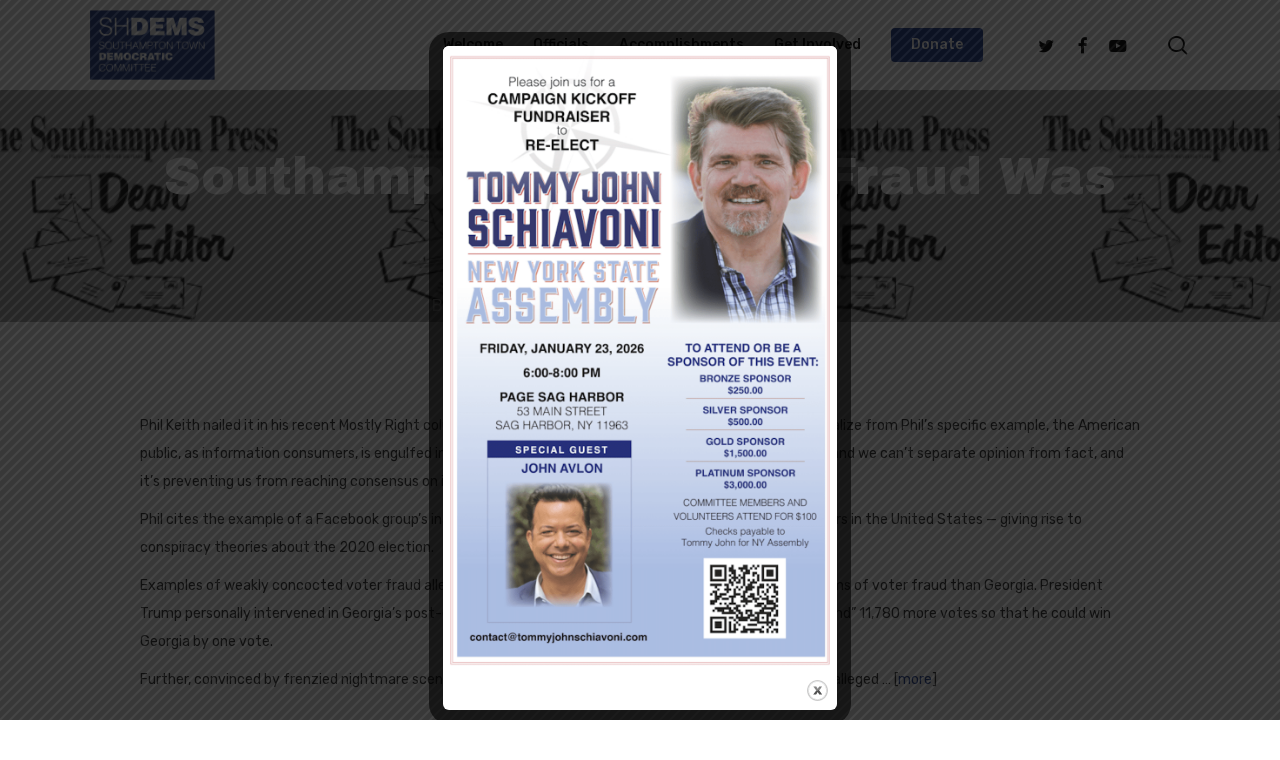

--- FILE ---
content_type: text/html; charset=UTF-8
request_url: https://shdems.org/southamptonpress-no-fraud-was-found/
body_size: 22257
content:
<!doctype html>
<html dir="ltr" lang="en-US" prefix="og: https://ogp.me/ns#" class="no-js">
<head>
	<meta charset="UTF-8">
	<meta name="viewport" content="width=device-width, initial-scale=1, maximum-scale=1, user-scalable=0" /><title>SouthamptonPress: No Fraud Was Found - SHDEMS</title>
	<style>img:is([sizes="auto" i], [sizes^="auto," i]) { contain-intrinsic-size: 3000px 1500px }</style>
	
		<!-- All in One SEO 4.9.3 - aioseo.com -->
	<meta name="description" content="Phil Keith nailed it in his recent Mostly Right column [“A Conspiracy Of Dunces,” Opinion, January 7]. To generalize from Phil’s specific example, the American public, as information consumers, is engulfed in an epistemological problem: We can’t agree on basic facts, and we can’t separate opinion from fact, and it’s preventing us from reaching consensus" />
	<meta name="robots" content="max-image-preview:large" />
	<meta name="author" content="shdems"/>
	<link rel="canonical" href="https://shdems.org/southamptonpress-no-fraud-was-found/" />
	<meta name="generator" content="All in One SEO (AIOSEO) 4.9.3" />
		<meta property="og:locale" content="en_US" />
		<meta property="og:site_name" content="SHDEMS - Southampton Democratic Committee" />
		<meta property="og:type" content="article" />
		<meta property="og:title" content="SouthamptonPress: No Fraud Was Found - SHDEMS" />
		<meta property="og:description" content="Phil Keith nailed it in his recent Mostly Right column [“A Conspiracy Of Dunces,” Opinion, January 7]. To generalize from Phil’s specific example, the American public, as information consumers, is engulfed in an epistemological problem: We can’t agree on basic facts, and we can’t separate opinion from fact, and it’s preventing us from reaching consensus" />
		<meta property="og:url" content="https://shdems.org/southamptonpress-no-fraud-was-found/" />
		<meta property="article:published_time" content="2021-01-11T02:42:03+00:00" />
		<meta property="article:modified_time" content="2021-03-21T21:57:40+00:00" />
		<meta name="twitter:card" content="summary_large_image" />
		<meta name="twitter:title" content="SouthamptonPress: No Fraud Was Found - SHDEMS" />
		<meta name="twitter:description" content="Phil Keith nailed it in his recent Mostly Right column [“A Conspiracy Of Dunces,” Opinion, January 7]. To generalize from Phil’s specific example, the American public, as information consumers, is engulfed in an epistemological problem: We can’t agree on basic facts, and we can’t separate opinion from fact, and it’s preventing us from reaching consensus" />
		<script type="application/ld+json" class="aioseo-schema">
			{"@context":"https:\/\/schema.org","@graph":[{"@type":"BlogPosting","@id":"https:\/\/shdems.org\/southamptonpress-no-fraud-was-found\/#blogposting","name":"SouthamptonPress: No Fraud Was Found - SHDEMS","headline":"SouthamptonPress: No Fraud Was Found","author":{"@id":"https:\/\/shdems.org\/author\/shdems\/#author"},"publisher":{"@id":"https:\/\/shdems.org\/#organization"},"image":{"@type":"ImageObject","url":"https:\/\/shdems.org\/wp-content\/uploads\/2021\/01\/Screen-Shot-2021-03-21-at-5.56.31-PM-1.png","width":1000,"height":500},"datePublished":"2021-01-11T02:42:03+00:00","dateModified":"2021-03-21T21:57:40+00:00","inLanguage":"en-US","mainEntityOfPage":{"@id":"https:\/\/shdems.org\/southamptonpress-no-fraud-was-found\/#webpage"},"isPartOf":{"@id":"https:\/\/shdems.org\/southamptonpress-no-fraud-was-found\/#webpage"},"articleSection":"Voices, democracy, Donald Trump, elections, Mike Anthony"},{"@type":"BreadcrumbList","@id":"https:\/\/shdems.org\/southamptonpress-no-fraud-was-found\/#breadcrumblist","itemListElement":[{"@type":"ListItem","@id":"https:\/\/shdems.org#listItem","position":1,"name":"Home","item":"https:\/\/shdems.org","nextItem":{"@type":"ListItem","@id":"https:\/\/shdems.org\/category\/voices\/#listItem","name":"Voices"}},{"@type":"ListItem","@id":"https:\/\/shdems.org\/category\/voices\/#listItem","position":2,"name":"Voices","item":"https:\/\/shdems.org\/category\/voices\/","nextItem":{"@type":"ListItem","@id":"https:\/\/shdems.org\/southamptonpress-no-fraud-was-found\/#listItem","name":"SouthamptonPress: No Fraud Was Found"},"previousItem":{"@type":"ListItem","@id":"https:\/\/shdems.org#listItem","name":"Home"}},{"@type":"ListItem","@id":"https:\/\/shdems.org\/southamptonpress-no-fraud-was-found\/#listItem","position":3,"name":"SouthamptonPress: No Fraud Was Found","previousItem":{"@type":"ListItem","@id":"https:\/\/shdems.org\/category\/voices\/#listItem","name":"Voices"}}]},{"@type":"Organization","@id":"https:\/\/shdems.org\/#organization","name":"SHDEMS","description":"Southampton Democratic Committee","url":"https:\/\/shdems.org\/"},{"@type":"Person","@id":"https:\/\/shdems.org\/author\/shdems\/#author","url":"https:\/\/shdems.org\/author\/shdems\/","name":"shdems","image":{"@type":"ImageObject","@id":"https:\/\/shdems.org\/southamptonpress-no-fraud-was-found\/#authorImage","url":"https:\/\/secure.gravatar.com\/avatar\/5e648b617324a4928d77e4c0dc948954?s=96&d=mm&r=g","width":96,"height":96,"caption":"shdems"}},{"@type":"WebPage","@id":"https:\/\/shdems.org\/southamptonpress-no-fraud-was-found\/#webpage","url":"https:\/\/shdems.org\/southamptonpress-no-fraud-was-found\/","name":"SouthamptonPress: No Fraud Was Found - SHDEMS","description":"Phil Keith nailed it in his recent Mostly Right column [\u201cA Conspiracy Of Dunces,\u201d Opinion, January 7]. To generalize from Phil\u2019s specific example, the American public, as information consumers, is engulfed in an epistemological problem: We can\u2019t agree on basic facts, and we can\u2019t separate opinion from fact, and it\u2019s preventing us from reaching consensus","inLanguage":"en-US","isPartOf":{"@id":"https:\/\/shdems.org\/#website"},"breadcrumb":{"@id":"https:\/\/shdems.org\/southamptonpress-no-fraud-was-found\/#breadcrumblist"},"author":{"@id":"https:\/\/shdems.org\/author\/shdems\/#author"},"creator":{"@id":"https:\/\/shdems.org\/author\/shdems\/#author"},"image":{"@type":"ImageObject","url":"https:\/\/shdems.org\/wp-content\/uploads\/2021\/01\/Screen-Shot-2021-03-21-at-5.56.31-PM-1.png","@id":"https:\/\/shdems.org\/southamptonpress-no-fraud-was-found\/#mainImage","width":1000,"height":500},"primaryImageOfPage":{"@id":"https:\/\/shdems.org\/southamptonpress-no-fraud-was-found\/#mainImage"},"datePublished":"2021-01-11T02:42:03+00:00","dateModified":"2021-03-21T21:57:40+00:00"},{"@type":"WebSite","@id":"https:\/\/shdems.org\/#website","url":"https:\/\/shdems.org\/","name":"SHDEMS","description":"Southampton Democratic Committee","inLanguage":"en-US","publisher":{"@id":"https:\/\/shdems.org\/#organization"}}]}
		</script>
		<!-- All in One SEO -->

<link rel='dns-prefetch' href='//fonts.googleapis.com' />
<link href='//hb.wpmucdn.com' rel='preconnect' />
<link href='http://fonts.googleapis.com' rel='preconnect' />
<link href='//fonts.gstatic.com' crossorigin='' rel='preconnect' />
<link rel="alternate" type="application/rss+xml" title="SHDEMS &raquo; Feed" href="https://shdems.org/feed/" />
<link rel="alternate" type="application/rss+xml" title="SHDEMS &raquo; Comments Feed" href="https://shdems.org/comments/feed/" />
<link rel="alternate" type="application/rss+xml" title="SHDEMS &raquo; SouthamptonPress: No Fraud Was Found Comments Feed" href="https://shdems.org/southamptonpress-no-fraud-was-found/feed/" />
		<style>
			.lazyload,
			.lazyloading {
				max-width: 100%;
			}
		</style>
				<!-- This site uses the Google Analytics by MonsterInsights plugin v9.11.1 - Using Analytics tracking - https://www.monsterinsights.com/ -->
		<!-- Note: MonsterInsights is not currently configured on this site. The site owner needs to authenticate with Google Analytics in the MonsterInsights settings panel. -->
					<!-- No tracking code set -->
				<!-- / Google Analytics by MonsterInsights -->
		<script type="text/javascript">
/* <![CDATA[ */
window._wpemojiSettings = {"baseUrl":"https:\/\/s.w.org\/images\/core\/emoji\/15.0.3\/72x72\/","ext":".png","svgUrl":"https:\/\/s.w.org\/images\/core\/emoji\/15.0.3\/svg\/","svgExt":".svg","source":{"concatemoji":"https:\/\/shdems.org\/wp-includes\/js\/wp-emoji-release.min.js?ver=6.7.4"}};
/*! This file is auto-generated */
!function(i,n){var o,s,e;function c(e){try{var t={supportTests:e,timestamp:(new Date).valueOf()};sessionStorage.setItem(o,JSON.stringify(t))}catch(e){}}function p(e,t,n){e.clearRect(0,0,e.canvas.width,e.canvas.height),e.fillText(t,0,0);var t=new Uint32Array(e.getImageData(0,0,e.canvas.width,e.canvas.height).data),r=(e.clearRect(0,0,e.canvas.width,e.canvas.height),e.fillText(n,0,0),new Uint32Array(e.getImageData(0,0,e.canvas.width,e.canvas.height).data));return t.every(function(e,t){return e===r[t]})}function u(e,t,n){switch(t){case"flag":return n(e,"\ud83c\udff3\ufe0f\u200d\u26a7\ufe0f","\ud83c\udff3\ufe0f\u200b\u26a7\ufe0f")?!1:!n(e,"\ud83c\uddfa\ud83c\uddf3","\ud83c\uddfa\u200b\ud83c\uddf3")&&!n(e,"\ud83c\udff4\udb40\udc67\udb40\udc62\udb40\udc65\udb40\udc6e\udb40\udc67\udb40\udc7f","\ud83c\udff4\u200b\udb40\udc67\u200b\udb40\udc62\u200b\udb40\udc65\u200b\udb40\udc6e\u200b\udb40\udc67\u200b\udb40\udc7f");case"emoji":return!n(e,"\ud83d\udc26\u200d\u2b1b","\ud83d\udc26\u200b\u2b1b")}return!1}function f(e,t,n){var r="undefined"!=typeof WorkerGlobalScope&&self instanceof WorkerGlobalScope?new OffscreenCanvas(300,150):i.createElement("canvas"),a=r.getContext("2d",{willReadFrequently:!0}),o=(a.textBaseline="top",a.font="600 32px Arial",{});return e.forEach(function(e){o[e]=t(a,e,n)}),o}function t(e){var t=i.createElement("script");t.src=e,t.defer=!0,i.head.appendChild(t)}"undefined"!=typeof Promise&&(o="wpEmojiSettingsSupports",s=["flag","emoji"],n.supports={everything:!0,everythingExceptFlag:!0},e=new Promise(function(e){i.addEventListener("DOMContentLoaded",e,{once:!0})}),new Promise(function(t){var n=function(){try{var e=JSON.parse(sessionStorage.getItem(o));if("object"==typeof e&&"number"==typeof e.timestamp&&(new Date).valueOf()<e.timestamp+604800&&"object"==typeof e.supportTests)return e.supportTests}catch(e){}return null}();if(!n){if("undefined"!=typeof Worker&&"undefined"!=typeof OffscreenCanvas&&"undefined"!=typeof URL&&URL.createObjectURL&&"undefined"!=typeof Blob)try{var e="postMessage("+f.toString()+"("+[JSON.stringify(s),u.toString(),p.toString()].join(",")+"));",r=new Blob([e],{type:"text/javascript"}),a=new Worker(URL.createObjectURL(r),{name:"wpTestEmojiSupports"});return void(a.onmessage=function(e){c(n=e.data),a.terminate(),t(n)})}catch(e){}c(n=f(s,u,p))}t(n)}).then(function(e){for(var t in e)n.supports[t]=e[t],n.supports.everything=n.supports.everything&&n.supports[t],"flag"!==t&&(n.supports.everythingExceptFlag=n.supports.everythingExceptFlag&&n.supports[t]);n.supports.everythingExceptFlag=n.supports.everythingExceptFlag&&!n.supports.flag,n.DOMReady=!1,n.readyCallback=function(){n.DOMReady=!0}}).then(function(){return e}).then(function(){var e;n.supports.everything||(n.readyCallback(),(e=n.source||{}).concatemoji?t(e.concatemoji):e.wpemoji&&e.twemoji&&(t(e.twemoji),t(e.wpemoji)))}))}((window,document),window._wpemojiSettings);
/* ]]> */
</script>
<link rel='stylesheet' id='pt-cv-public-style-css' href='https://shdems.org/wp-content/plugins/content-views-query-and-display-post-page/public/assets/css/cv.css?ver=4.2.1' type='text/css' media='all' />
<style id='wp-emoji-styles-inline-css' type='text/css'>

	img.wp-smiley, img.emoji {
		display: inline !important;
		border: none !important;
		box-shadow: none !important;
		height: 1em !important;
		width: 1em !important;
		margin: 0 0.07em !important;
		vertical-align: -0.1em !important;
		background: none !important;
		padding: 0 !important;
	}
</style>
<link rel='stylesheet' id='wp-block-library-css' href='https://shdems.org/wp-includes/css/dist/block-library/style.min.css?ver=6.7.4' type='text/css' media='all' />
<link rel='stylesheet' id='aioseo/css/src/vue/standalone/blocks/table-of-contents/global.scss-css' href='https://shdems.org/wp-content/plugins/all-in-one-seo-pack/dist/Lite/assets/css/table-of-contents/global.e90f6d47.css?ver=4.9.3' type='text/css' media='all' />
<style id='global-styles-inline-css' type='text/css'>
:root{--wp--preset--aspect-ratio--square: 1;--wp--preset--aspect-ratio--4-3: 4/3;--wp--preset--aspect-ratio--3-4: 3/4;--wp--preset--aspect-ratio--3-2: 3/2;--wp--preset--aspect-ratio--2-3: 2/3;--wp--preset--aspect-ratio--16-9: 16/9;--wp--preset--aspect-ratio--9-16: 9/16;--wp--preset--color--black: #000000;--wp--preset--color--cyan-bluish-gray: #abb8c3;--wp--preset--color--white: #ffffff;--wp--preset--color--pale-pink: #f78da7;--wp--preset--color--vivid-red: #cf2e2e;--wp--preset--color--luminous-vivid-orange: #ff6900;--wp--preset--color--luminous-vivid-amber: #fcb900;--wp--preset--color--light-green-cyan: #7bdcb5;--wp--preset--color--vivid-green-cyan: #00d084;--wp--preset--color--pale-cyan-blue: #8ed1fc;--wp--preset--color--vivid-cyan-blue: #0693e3;--wp--preset--color--vivid-purple: #9b51e0;--wp--preset--gradient--vivid-cyan-blue-to-vivid-purple: linear-gradient(135deg,rgba(6,147,227,1) 0%,rgb(155,81,224) 100%);--wp--preset--gradient--light-green-cyan-to-vivid-green-cyan: linear-gradient(135deg,rgb(122,220,180) 0%,rgb(0,208,130) 100%);--wp--preset--gradient--luminous-vivid-amber-to-luminous-vivid-orange: linear-gradient(135deg,rgba(252,185,0,1) 0%,rgba(255,105,0,1) 100%);--wp--preset--gradient--luminous-vivid-orange-to-vivid-red: linear-gradient(135deg,rgba(255,105,0,1) 0%,rgb(207,46,46) 100%);--wp--preset--gradient--very-light-gray-to-cyan-bluish-gray: linear-gradient(135deg,rgb(238,238,238) 0%,rgb(169,184,195) 100%);--wp--preset--gradient--cool-to-warm-spectrum: linear-gradient(135deg,rgb(74,234,220) 0%,rgb(151,120,209) 20%,rgb(207,42,186) 40%,rgb(238,44,130) 60%,rgb(251,105,98) 80%,rgb(254,248,76) 100%);--wp--preset--gradient--blush-light-purple: linear-gradient(135deg,rgb(255,206,236) 0%,rgb(152,150,240) 100%);--wp--preset--gradient--blush-bordeaux: linear-gradient(135deg,rgb(254,205,165) 0%,rgb(254,45,45) 50%,rgb(107,0,62) 100%);--wp--preset--gradient--luminous-dusk: linear-gradient(135deg,rgb(255,203,112) 0%,rgb(199,81,192) 50%,rgb(65,88,208) 100%);--wp--preset--gradient--pale-ocean: linear-gradient(135deg,rgb(255,245,203) 0%,rgb(182,227,212) 50%,rgb(51,167,181) 100%);--wp--preset--gradient--electric-grass: linear-gradient(135deg,rgb(202,248,128) 0%,rgb(113,206,126) 100%);--wp--preset--gradient--midnight: linear-gradient(135deg,rgb(2,3,129) 0%,rgb(40,116,252) 100%);--wp--preset--font-size--small: 13px;--wp--preset--font-size--medium: 20px;--wp--preset--font-size--large: 36px;--wp--preset--font-size--x-large: 42px;--wp--preset--spacing--20: 0.44rem;--wp--preset--spacing--30: 0.67rem;--wp--preset--spacing--40: 1rem;--wp--preset--spacing--50: 1.5rem;--wp--preset--spacing--60: 2.25rem;--wp--preset--spacing--70: 3.38rem;--wp--preset--spacing--80: 5.06rem;--wp--preset--shadow--natural: 6px 6px 9px rgba(0, 0, 0, 0.2);--wp--preset--shadow--deep: 12px 12px 50px rgba(0, 0, 0, 0.4);--wp--preset--shadow--sharp: 6px 6px 0px rgba(0, 0, 0, 0.2);--wp--preset--shadow--outlined: 6px 6px 0px -3px rgba(255, 255, 255, 1), 6px 6px rgba(0, 0, 0, 1);--wp--preset--shadow--crisp: 6px 6px 0px rgba(0, 0, 0, 1);}:root { --wp--style--global--content-size: 1300px;--wp--style--global--wide-size: 1300px; }:where(body) { margin: 0; }.wp-site-blocks > .alignleft { float: left; margin-right: 2em; }.wp-site-blocks > .alignright { float: right; margin-left: 2em; }.wp-site-blocks > .aligncenter { justify-content: center; margin-left: auto; margin-right: auto; }:where(.is-layout-flex){gap: 0.5em;}:where(.is-layout-grid){gap: 0.5em;}.is-layout-flow > .alignleft{float: left;margin-inline-start: 0;margin-inline-end: 2em;}.is-layout-flow > .alignright{float: right;margin-inline-start: 2em;margin-inline-end: 0;}.is-layout-flow > .aligncenter{margin-left: auto !important;margin-right: auto !important;}.is-layout-constrained > .alignleft{float: left;margin-inline-start: 0;margin-inline-end: 2em;}.is-layout-constrained > .alignright{float: right;margin-inline-start: 2em;margin-inline-end: 0;}.is-layout-constrained > .aligncenter{margin-left: auto !important;margin-right: auto !important;}.is-layout-constrained > :where(:not(.alignleft):not(.alignright):not(.alignfull)){max-width: var(--wp--style--global--content-size);margin-left: auto !important;margin-right: auto !important;}.is-layout-constrained > .alignwide{max-width: var(--wp--style--global--wide-size);}body .is-layout-flex{display: flex;}.is-layout-flex{flex-wrap: wrap;align-items: center;}.is-layout-flex > :is(*, div){margin: 0;}body .is-layout-grid{display: grid;}.is-layout-grid > :is(*, div){margin: 0;}body{padding-top: 0px;padding-right: 0px;padding-bottom: 0px;padding-left: 0px;}:root :where(.wp-element-button, .wp-block-button__link){background-color: #32373c;border-width: 0;color: #fff;font-family: inherit;font-size: inherit;line-height: inherit;padding: calc(0.667em + 2px) calc(1.333em + 2px);text-decoration: none;}.has-black-color{color: var(--wp--preset--color--black) !important;}.has-cyan-bluish-gray-color{color: var(--wp--preset--color--cyan-bluish-gray) !important;}.has-white-color{color: var(--wp--preset--color--white) !important;}.has-pale-pink-color{color: var(--wp--preset--color--pale-pink) !important;}.has-vivid-red-color{color: var(--wp--preset--color--vivid-red) !important;}.has-luminous-vivid-orange-color{color: var(--wp--preset--color--luminous-vivid-orange) !important;}.has-luminous-vivid-amber-color{color: var(--wp--preset--color--luminous-vivid-amber) !important;}.has-light-green-cyan-color{color: var(--wp--preset--color--light-green-cyan) !important;}.has-vivid-green-cyan-color{color: var(--wp--preset--color--vivid-green-cyan) !important;}.has-pale-cyan-blue-color{color: var(--wp--preset--color--pale-cyan-blue) !important;}.has-vivid-cyan-blue-color{color: var(--wp--preset--color--vivid-cyan-blue) !important;}.has-vivid-purple-color{color: var(--wp--preset--color--vivid-purple) !important;}.has-black-background-color{background-color: var(--wp--preset--color--black) !important;}.has-cyan-bluish-gray-background-color{background-color: var(--wp--preset--color--cyan-bluish-gray) !important;}.has-white-background-color{background-color: var(--wp--preset--color--white) !important;}.has-pale-pink-background-color{background-color: var(--wp--preset--color--pale-pink) !important;}.has-vivid-red-background-color{background-color: var(--wp--preset--color--vivid-red) !important;}.has-luminous-vivid-orange-background-color{background-color: var(--wp--preset--color--luminous-vivid-orange) !important;}.has-luminous-vivid-amber-background-color{background-color: var(--wp--preset--color--luminous-vivid-amber) !important;}.has-light-green-cyan-background-color{background-color: var(--wp--preset--color--light-green-cyan) !important;}.has-vivid-green-cyan-background-color{background-color: var(--wp--preset--color--vivid-green-cyan) !important;}.has-pale-cyan-blue-background-color{background-color: var(--wp--preset--color--pale-cyan-blue) !important;}.has-vivid-cyan-blue-background-color{background-color: var(--wp--preset--color--vivid-cyan-blue) !important;}.has-vivid-purple-background-color{background-color: var(--wp--preset--color--vivid-purple) !important;}.has-black-border-color{border-color: var(--wp--preset--color--black) !important;}.has-cyan-bluish-gray-border-color{border-color: var(--wp--preset--color--cyan-bluish-gray) !important;}.has-white-border-color{border-color: var(--wp--preset--color--white) !important;}.has-pale-pink-border-color{border-color: var(--wp--preset--color--pale-pink) !important;}.has-vivid-red-border-color{border-color: var(--wp--preset--color--vivid-red) !important;}.has-luminous-vivid-orange-border-color{border-color: var(--wp--preset--color--luminous-vivid-orange) !important;}.has-luminous-vivid-amber-border-color{border-color: var(--wp--preset--color--luminous-vivid-amber) !important;}.has-light-green-cyan-border-color{border-color: var(--wp--preset--color--light-green-cyan) !important;}.has-vivid-green-cyan-border-color{border-color: var(--wp--preset--color--vivid-green-cyan) !important;}.has-pale-cyan-blue-border-color{border-color: var(--wp--preset--color--pale-cyan-blue) !important;}.has-vivid-cyan-blue-border-color{border-color: var(--wp--preset--color--vivid-cyan-blue) !important;}.has-vivid-purple-border-color{border-color: var(--wp--preset--color--vivid-purple) !important;}.has-vivid-cyan-blue-to-vivid-purple-gradient-background{background: var(--wp--preset--gradient--vivid-cyan-blue-to-vivid-purple) !important;}.has-light-green-cyan-to-vivid-green-cyan-gradient-background{background: var(--wp--preset--gradient--light-green-cyan-to-vivid-green-cyan) !important;}.has-luminous-vivid-amber-to-luminous-vivid-orange-gradient-background{background: var(--wp--preset--gradient--luminous-vivid-amber-to-luminous-vivid-orange) !important;}.has-luminous-vivid-orange-to-vivid-red-gradient-background{background: var(--wp--preset--gradient--luminous-vivid-orange-to-vivid-red) !important;}.has-very-light-gray-to-cyan-bluish-gray-gradient-background{background: var(--wp--preset--gradient--very-light-gray-to-cyan-bluish-gray) !important;}.has-cool-to-warm-spectrum-gradient-background{background: var(--wp--preset--gradient--cool-to-warm-spectrum) !important;}.has-blush-light-purple-gradient-background{background: var(--wp--preset--gradient--blush-light-purple) !important;}.has-blush-bordeaux-gradient-background{background: var(--wp--preset--gradient--blush-bordeaux) !important;}.has-luminous-dusk-gradient-background{background: var(--wp--preset--gradient--luminous-dusk) !important;}.has-pale-ocean-gradient-background{background: var(--wp--preset--gradient--pale-ocean) !important;}.has-electric-grass-gradient-background{background: var(--wp--preset--gradient--electric-grass) !important;}.has-midnight-gradient-background{background: var(--wp--preset--gradient--midnight) !important;}.has-small-font-size{font-size: var(--wp--preset--font-size--small) !important;}.has-medium-font-size{font-size: var(--wp--preset--font-size--medium) !important;}.has-large-font-size{font-size: var(--wp--preset--font-size--large) !important;}.has-x-large-font-size{font-size: var(--wp--preset--font-size--x-large) !important;}
:where(.wp-block-post-template.is-layout-flex){gap: 1.25em;}:where(.wp-block-post-template.is-layout-grid){gap: 1.25em;}
:where(.wp-block-columns.is-layout-flex){gap: 2em;}:where(.wp-block-columns.is-layout-grid){gap: 2em;}
:root :where(.wp-block-pullquote){font-size: 1.5em;line-height: 1.6;}
</style>
<link rel='stylesheet' id='theme.css-css' href='https://shdems.org/wp-content/plugins/popup-builder/public/css/theme.css?ver=4.4.2' type='text/css' media='all' />
<link rel='stylesheet' id='font-awesome-css' href='https://shdems.org/wp-content/themes/salient/css/font-awesome-legacy.min.css?ver=4.7.1' type='text/css' media='all' />
<link rel='stylesheet' id='salient-grid-system-css' href='https://shdems.org/wp-content/themes/salient/css/build/grid-system.css?ver=17.4.1' type='text/css' media='all' />
<link rel='stylesheet' id='main-styles-css' href='https://shdems.org/wp-content/themes/salient/css/build/style.css?ver=17.4.1' type='text/css' media='all' />
<link rel='stylesheet' id='nectar-single-styles-css' href='https://shdems.org/wp-content/themes/salient/css/build/single.css?ver=17.4.1' type='text/css' media='all' />
<link rel='stylesheet' id='nectar-element-recent-posts-css' href='https://shdems.org/wp-content/themes/salient/css/build/elements/element-recent-posts.css?ver=17.4.1' type='text/css' media='all' />
<link rel='stylesheet' id='nectar-cf7-css' href='https://shdems.org/wp-content/themes/salient/css/build/third-party/cf7.css?ver=17.4.1' type='text/css' media='all' />
<link rel='stylesheet' id='nectar-wpforms-css' href='https://shdems.org/wp-content/themes/salient/css/build/third-party/wpforms.css?ver=17.4.1' type='text/css' media='all' />
<link rel='stylesheet' id='nectar_default_font_open_sans-css' href='https://fonts.googleapis.com/css?family=Open+Sans%3A300%2C400%2C600%2C700&#038;subset=latin%2Clatin-ext' type='text/css' media='all' />
<link rel='stylesheet' id='responsive-css' href='https://shdems.org/wp-content/themes/salient/css/build/responsive.css?ver=17.4.1' type='text/css' media='all' />
<link rel='stylesheet' id='skin-material-css' href='https://shdems.org/wp-content/themes/salient/css/build/skin-material.css?ver=17.4.1' type='text/css' media='all' />
<link rel='stylesheet' id='salient-wp-menu-dynamic-css' href='https://shdems.org/wp-content/uploads/salient/menu-dynamic.css?ver=94208' type='text/css' media='all' />
<link rel='stylesheet' id='dynamic-css-css' href='https://shdems.org/wp-content/themes/salient/css/salient-dynamic-styles.css?ver=73983' type='text/css' media='all' />
<style id='dynamic-css-inline-css' type='text/css'>
#page-header-bg[data-post-hs="default_minimal"] .inner-wrap{text-align:center}#page-header-bg[data-post-hs="default_minimal"] .inner-wrap >a,.material #page-header-bg.fullscreen-header .inner-wrap >a{color:#fff;font-weight:600;border:var(--nectar-border-thickness) solid rgba(255,255,255,0.4);padding:4px 10px;margin:5px 6px 0 5px;display:inline-block;transition:all 0.2s ease;-webkit-transition:all 0.2s ease;font-size:14px;line-height:18px}body.material #page-header-bg.fullscreen-header .inner-wrap >a{margin-bottom:15px;}body.material #page-header-bg.fullscreen-header .inner-wrap >a{border:none;padding:6px 10px}body[data-button-style^="rounded"] #page-header-bg[data-post-hs="default_minimal"] .inner-wrap >a,body[data-button-style^="rounded"].material #page-header-bg.fullscreen-header .inner-wrap >a{border-radius:100px}body.single [data-post-hs="default_minimal"] #single-below-header span,body.single .heading-title[data-header-style="default_minimal"] #single-below-header span{line-height:14px;}#page-header-bg[data-post-hs="default_minimal"] #single-below-header{text-align:center;position:relative;z-index:100}#page-header-bg[data-post-hs="default_minimal"] #single-below-header span{float:none;display:inline-block}#page-header-bg[data-post-hs="default_minimal"] .inner-wrap >a:hover,#page-header-bg[data-post-hs="default_minimal"] .inner-wrap >a:focus{border-color:transparent}#page-header-bg.fullscreen-header .avatar,#page-header-bg[data-post-hs="default_minimal"] .avatar{border-radius:100%}#page-header-bg.fullscreen-header .meta-author span,#page-header-bg[data-post-hs="default_minimal"] .meta-author span{display:block}#page-header-bg.fullscreen-header .meta-author img{margin-bottom:0;height:50px;width:auto}#page-header-bg[data-post-hs="default_minimal"] .meta-author img{margin-bottom:0;height:40px;width:auto}#page-header-bg[data-post-hs="default_minimal"] .author-section{position:absolute;bottom:30px}#page-header-bg.fullscreen-header .meta-author,#page-header-bg[data-post-hs="default_minimal"] .meta-author{font-size:18px}#page-header-bg.fullscreen-header .author-section .meta-date,#page-header-bg[data-post-hs="default_minimal"] .author-section .meta-date{font-size:12px;color:rgba(255,255,255,0.8)}#page-header-bg.fullscreen-header .author-section .meta-date i{font-size:12px}#page-header-bg[data-post-hs="default_minimal"] .author-section .meta-date i{font-size:11px;line-height:14px}#page-header-bg[data-post-hs="default_minimal"] .author-section .avatar-post-info{position:relative;top:-5px}#page-header-bg.fullscreen-header .author-section a,#page-header-bg[data-post-hs="default_minimal"] .author-section a{display:block;margin-bottom:-2px}#page-header-bg[data-post-hs="default_minimal"] .author-section a{font-size:14px;line-height:14px}#page-header-bg.fullscreen-header .author-section a:hover,#page-header-bg[data-post-hs="default_minimal"] .author-section a:hover{color:rgba(255,255,255,0.85)!important}#page-header-bg.fullscreen-header .author-section,#page-header-bg[data-post-hs="default_minimal"] .author-section{width:100%;z-index:10;text-align:center}#page-header-bg.fullscreen-header .author-section{margin-top:25px;}#page-header-bg.fullscreen-header .author-section span,#page-header-bg[data-post-hs="default_minimal"] .author-section span{padding-left:0;line-height:20px;font-size:20px}#page-header-bg.fullscreen-header .author-section .avatar-post-info,#page-header-bg[data-post-hs="default_minimal"] .author-section .avatar-post-info{margin-left:10px}#page-header-bg.fullscreen-header .author-section .avatar-post-info,#page-header-bg.fullscreen-header .author-section .meta-author,#page-header-bg[data-post-hs="default_minimal"] .author-section .avatar-post-info,#page-header-bg[data-post-hs="default_minimal"] .author-section .meta-author{text-align:left;display:inline-block;top:9px}@media only screen and (min-width :690px) and (max-width :999px){body.single-post #page-header-bg[data-post-hs="default_minimal"]{padding-top:10%;padding-bottom:10%;}}@media only screen and (max-width :690px){#ajax-content-wrap #page-header-bg[data-post-hs="default_minimal"] #single-below-header span:not(.rich-snippet-hidden),#ajax-content-wrap .row.heading-title[data-header-style="default_minimal"] .col.section-title span.meta-category{display:inline-block;}.container-wrap[data-remove-post-comment-number="0"][data-remove-post-author="0"][data-remove-post-date="0"] .heading-title[data-header-style="default_minimal"] #single-below-header > span,#page-header-bg[data-post-hs="default_minimal"] .span_6[data-remove-post-comment-number="0"][data-remove-post-author="0"][data-remove-post-date="0"] #single-below-header > span{padding:0 8px;}.container-wrap[data-remove-post-comment-number="0"][data-remove-post-author="0"][data-remove-post-date="0"] .heading-title[data-header-style="default_minimal"] #single-below-header span,#page-header-bg[data-post-hs="default_minimal"] .span_6[data-remove-post-comment-number="0"][data-remove-post-author="0"][data-remove-post-date="0"] #single-below-header span{font-size:13px;line-height:10px;}.material #page-header-bg.fullscreen-header .author-section{margin-top:5px;}#page-header-bg.fullscreen-header .author-section{bottom:20px;}#page-header-bg.fullscreen-header .author-section .meta-date:not(.updated){margin-top:-4px;display:block;}#page-header-bg.fullscreen-header .author-section .avatar-post-info{margin:10px 0 0 0;}}#page-header-bg h1,#page-header-bg .subheader,.nectar-box-roll .overlaid-content h1,.nectar-box-roll .overlaid-content .subheader,#page-header-bg #portfolio-nav a i,body .section-title #portfolio-nav a:hover i,.page-header-no-bg h1,.page-header-no-bg span,#page-header-bg #portfolio-nav a i,#page-header-bg span,#page-header-bg #single-below-header a:hover,#page-header-bg #single-below-header a:focus,#page-header-bg.fullscreen-header .author-section a{color:#ffffff!important;}body #page-header-bg .pinterest-share i,body #page-header-bg .facebook-share i,body #page-header-bg .linkedin-share i,body #page-header-bg .twitter-share i,body #page-header-bg .google-plus-share i,body #page-header-bg .icon-salient-heart,body #page-header-bg .icon-salient-heart-2{color:#ffffff;}#page-header-bg[data-post-hs="default_minimal"] .inner-wrap > a:not(:hover){color:#ffffff;border-color:rgba(255,255,255,0.4);}.single #page-header-bg #single-below-header > span{border-color:rgba(255,255,255,0.4);}body .section-title #portfolio-nav a:hover i{opacity:0.75;}.single #page-header-bg .blog-title #single-meta .nectar-social.hover > div a,.single #page-header-bg .blog-title #single-meta > div a,.single #page-header-bg .blog-title #single-meta ul .n-shortcode a,#page-header-bg .blog-title #single-meta .nectar-social.hover .share-btn{border-color:rgba(255,255,255,0.4);}.single #page-header-bg .blog-title #single-meta .nectar-social.hover > div a:hover,#page-header-bg .blog-title #single-meta .nectar-social.hover .share-btn:hover,.single #page-header-bg .blog-title #single-meta div > a:hover,.single #page-header-bg .blog-title #single-meta ul .n-shortcode a:hover,.single #page-header-bg .blog-title #single-meta ul li:not(.meta-share-count):hover > a{border-color:rgba(255,255,255,1);}.single #page-header-bg #single-meta div span,.single #page-header-bg #single-meta > div a,.single #page-header-bg #single-meta > div i{color:#ffffff!important;}.single #page-header-bg #single-meta ul .meta-share-count .nectar-social a i{color:rgba(255,255,255,0.7)!important;}.single #page-header-bg #single-meta ul .meta-share-count .nectar-social a:hover i{color:rgba(255,255,255,1)!important;}@media only screen and (min-width:1000px){body #ajax-content-wrap.no-scroll{min-height:calc(100vh - 220px);height:calc(100vh - 220px)!important;}}@media only screen and (min-width:1000px){#page-header-wrap.fullscreen-header,#page-header-wrap.fullscreen-header #page-header-bg,html:not(.nectar-box-roll-loaded) .nectar-box-roll > #page-header-bg.fullscreen-header,.nectar_fullscreen_zoom_recent_projects,#nectar_fullscreen_rows:not(.afterLoaded) > div{height:calc(100vh - 219px);}.wpb_row.vc_row-o-full-height.top-level,.wpb_row.vc_row-o-full-height.top-level > .col.span_12{min-height:calc(100vh - 219px);}html:not(.nectar-box-roll-loaded) .nectar-box-roll > #page-header-bg.fullscreen-header{top:220px;}.nectar-slider-wrap[data-fullscreen="true"]:not(.loaded),.nectar-slider-wrap[data-fullscreen="true"]:not(.loaded) .swiper-container{height:calc(100vh - 218px)!important;}.admin-bar .nectar-slider-wrap[data-fullscreen="true"]:not(.loaded),.admin-bar .nectar-slider-wrap[data-fullscreen="true"]:not(.loaded) .swiper-container{height:calc(100vh - 218px - 32px)!important;}}.admin-bar[class*="page-template-template-no-header"] .wpb_row.vc_row-o-full-height.top-level,.admin-bar[class*="page-template-template-no-header"] .wpb_row.vc_row-o-full-height.top-level > .col.span_12{min-height:calc(100vh - 32px);}body[class*="page-template-template-no-header"] .wpb_row.vc_row-o-full-height.top-level,body[class*="page-template-template-no-header"] .wpb_row.vc_row-o-full-height.top-level > .col.span_12{min-height:100vh;}@media only screen and (max-width:999px){.using-mobile-browser #nectar_fullscreen_rows:not(.afterLoaded):not([data-mobile-disable="on"]) > div{height:calc(100vh - 176px);}.using-mobile-browser .wpb_row.vc_row-o-full-height.top-level,.using-mobile-browser .wpb_row.vc_row-o-full-height.top-level > .col.span_12,[data-permanent-transparent="1"].using-mobile-browser .wpb_row.vc_row-o-full-height.top-level,[data-permanent-transparent="1"].using-mobile-browser .wpb_row.vc_row-o-full-height.top-level > .col.span_12{min-height:calc(100vh - 176px);}html:not(.nectar-box-roll-loaded) .nectar-box-roll > #page-header-bg.fullscreen-header,.nectar_fullscreen_zoom_recent_projects,.nectar-slider-wrap[data-fullscreen="true"]:not(.loaded),.nectar-slider-wrap[data-fullscreen="true"]:not(.loaded) .swiper-container,#nectar_fullscreen_rows:not(.afterLoaded):not([data-mobile-disable="on"]) > div{height:calc(100vh - 123px);}.wpb_row.vc_row-o-full-height.top-level,.wpb_row.vc_row-o-full-height.top-level > .col.span_12{min-height:calc(100vh - 123px);}body[data-transparent-header="false"] #ajax-content-wrap.no-scroll{min-height:calc(100vh - 123px);height:calc(100vh - 123px);}}.screen-reader-text,.nectar-skip-to-content:not(:focus){border:0;clip:rect(1px,1px,1px,1px);clip-path:inset(50%);height:1px;margin:-1px;overflow:hidden;padding:0;position:absolute!important;width:1px;word-wrap:normal!important;}.row .col img:not([srcset]){width:auto;}.row .col img.img-with-animation.nectar-lazy:not([srcset]){width:100%;}
.fullwidthbutton{
    width: 100%;
    text-align: center;
}
</style>
<link rel='stylesheet' id='redux-google-fonts-salient_redux-css' href='https://fonts.googleapis.com/css?family=Rubik%3A500%2C700%2C400%7CArchivo+Black%3A400%7CNunito%3A400italic%2C400%7CMontserrat%3A500&#038;subset=latin&#038;ver=6.7.4' type='text/css' media='all' />
<script type="text/javascript" src="https://shdems.org/wp-includes/js/jquery/jquery.min.js?ver=3.7.1" id="jquery-core-js"></script>
<script type="text/javascript" src="https://shdems.org/wp-includes/js/jquery/jquery-migrate.min.js?ver=3.4.1" id="jquery-migrate-js"></script>
<script type="text/javascript" id="Popup.js-js-before">
/* <![CDATA[ */
var sgpbPublicUrl = "https:\/\/shdems.org\/wp-content\/plugins\/popup-builder\/public\/";
var SGPB_JS_LOCALIZATION = {"imageSupportAlertMessage":"Only image files supported","pdfSupportAlertMessage":"Only pdf files supported","areYouSure":"Are you sure?","addButtonSpinner":"L","audioSupportAlertMessage":"Only audio files supported (e.g.: mp3, wav, m4a, ogg)","publishPopupBeforeElementor":"Please, publish the popup before starting to use Elementor with it!","publishPopupBeforeDivi":"Please, publish the popup before starting to use Divi Builder with it!","closeButtonAltText":"Close"};
/* ]]> */
</script>
<script type="text/javascript" src="https://shdems.org/wp-content/plugins/popup-builder/public/js/Popup.js?ver=4.4.2" id="Popup.js-js"></script>
<script type="text/javascript" src="https://shdems.org/wp-content/plugins/popup-builder/public/js/PopupConfig.js?ver=4.4.2" id="PopupConfig.js-js"></script>
<script type="text/javascript" id="PopupBuilder.js-js-before">
/* <![CDATA[ */
var SGPB_POPUP_PARAMS = {"popupTypeAgeRestriction":"ageRestriction","defaultThemeImages":{"1":"https:\/\/shdems.org\/wp-content\/plugins\/popup-builder\/public\/img\/theme_1\/close.png","2":"https:\/\/shdems.org\/wp-content\/plugins\/popup-builder\/public\/img\/theme_2\/close.png","3":"https:\/\/shdems.org\/wp-content\/plugins\/popup-builder\/public\/img\/theme_3\/close.png","5":"https:\/\/shdems.org\/wp-content\/plugins\/popup-builder\/public\/img\/theme_5\/close.png","6":"https:\/\/shdems.org\/wp-content\/plugins\/popup-builder\/public\/img\/theme_6\/close.png"},"homePageUrl":"https:\/\/shdems.org\/","isPreview":false,"convertedIdsReverse":[],"dontShowPopupExpireTime":365,"conditionalJsClasses":["SGPBAdvancedTargeting"],"disableAnalyticsGeneral":false};
var SGPB_JS_PACKAGES = {"packages":{"current":1,"free":1,"silver":2,"gold":3,"platinum":4},"extensions":{"geo-targeting":false,"advanced-closing":false}};
var SGPB_JS_PARAMS = {"ajaxUrl":"https:\/\/shdems.org\/wp-admin\/admin-ajax.php","nonce":"88793a544d"};
/* ]]> */
</script>
<script type="text/javascript" src="https://shdems.org/wp-content/plugins/popup-builder/public/js/PopupBuilder.js?ver=4.4.2" id="PopupBuilder.js-js"></script>
<script></script><link rel="https://api.w.org/" href="https://shdems.org/wp-json/" /><link rel="alternate" title="JSON" type="application/json" href="https://shdems.org/wp-json/wp/v2/posts/9033" /><link rel="EditURI" type="application/rsd+xml" title="RSD" href="https://shdems.org/xmlrpc.php?rsd" />
<link rel='shortlink' href='https://shdems.org/?p=9033' />
<link rel="alternate" title="oEmbed (JSON)" type="application/json+oembed" href="https://shdems.org/wp-json/oembed/1.0/embed?url=https%3A%2F%2Fshdems.org%2Fsouthamptonpress-no-fraud-was-found%2F" />
<link rel="alternate" title="oEmbed (XML)" type="text/xml+oembed" href="https://shdems.org/wp-json/oembed/1.0/embed?url=https%3A%2F%2Fshdems.org%2Fsouthamptonpress-no-fraud-was-found%2F&#038;format=xml" />
<!-- start Simple Custom CSS and JS -->
<style type="text/css">
</style>
<!-- end Simple Custom CSS and JS -->
<!-- start Simple Custom CSS and JS -->
<style type="text/css">
.pt-cv-wrapper .btn-success {
    color: #fff;
    background-color: #25408f;
    border-color: #4cae4c;
}



#sidebar .widget.widget_categories li, #sidebar .widget.widget_pages li, #sidebar .widget.widget_nav_menu li, #footer-outer .widget.widget_categories li, #footer-outer .widget.widget_pages li, #footer-outer .widget.widget_nav_menu li {
 
   
    margin: 20px;

}</style>
<!-- end Simple Custom CSS and JS -->
<!-- start Simple Custom CSS and JS -->
<style type="text/css">
@media only screen and (max-width: 600px) {
  .pt-cv-wrapper .col-xs-12 {
    width: 50%;
}
}

div#text-2 {
    width: 400px;
    height: 468px;
    border: 3px solid gray;
    padding: 10px;
   overflow: scroll;
}

.textwidget {
    line-height: 15px;
}

body #sidebar h4, body .widget h4, body #footer-outer .widget h4 {
    font-family: Rubik;
    font-weight: 500!important;
    line-height: 10px;
}</style>
<!-- end Simple Custom CSS and JS -->
<!-- start Simple Custom CSS and JS -->
<style type="text/css">
.row.heading-title.hentry {
    display: none;
}


#sidebar .widget.widget_categories li, #sidebar .widget.widget_pages li, #sidebar .widget.widget_nav_menu li, #footer-outer .widget.widget_categories li, #footer-outer .widget.widget_pages li, #footer-outer .widget.widget_nav_menu li {
    padding: px 0!important;
    display: inline-flex;
    flex-wrap: nowrap;
    flex-direction: row;
}


div#tag_cloud-1 {
    background-color: white;
    width: 400px;
    height: 300px;
    overflow: scroll;
}

div#nectar_popular_posts-1 {
 
    background-color: white;
    width: 400px;
    height: 545px;
    overflow: scroll;
}</style>
<!-- end Simple Custom CSS and JS -->
<!-- start Simple Custom CSS and JS -->
<style type="text/css">
.wpb_text_column.wpb_content_element.banner-heading-top-area h2 {
    left: -75px!important;
    top: -20px!important;
}


.success-list-area {
    width: 100%!important;
}
@media(min-width:1200px){
.success-list-area {
    width: 80%!important;
}
}

@media(min-width:1400px){
.success-list-area {
    width: 68%!important;
}
}

body.material #header-outer.small-nav #logo img, body.material #header-outer.small-nav .logo-spacing img{
 height: 70px!important;
}

@media(max-width:1199.98px){
#header-outer #logo img, body.material #header-outer .logo-spacing img{
 height: 80px!important;
}
}


.wpb_text_column.wpb_content_element.banner-heading-top-area h2 {
    left: -75px!important;
    top: -20px!important;
}


.success-list-area {
    width: 100%!important;
}
@media(min-width:1200px){
.success-list-area {
    width: 80%!important;
}
}

@media(min-width:1400px){
.success-list-area {
    width: 68%!important;
}
}



@media(max-width:1199.98px){
#header-outer #logo img, body.material #header-outer .logo-spacing img{
 height: 65px!important;
}
body.material #header-outer.small-nav #logo img, body.material #header-outer.small-nav .logo-spacing img{
 height: 65px!important;
}
#header-outer header .container {
    padding: 0 20px!important;
}
#header-outer[data-lhe="animated_underline"] header#top nav > ul > li > a{
    margin-left: 10px!important;
    margin-right: 10px!important;
}
}


</style>
<!-- end Simple Custom CSS and JS -->
<!-- start Simple Custom CSS and JS -->
<style type="text/css">
.wpb_text_column.wpb_content_element.banner-heading-top-area h2 {
    left: -75px;
    top: -20px;
}


.success-list-area {
    width: 100%;
}
@media(min-width:1200px){
.success-list-area {
    width: 80%;
}
}

@media(min-width:1400px){
.success-list-area {
    width: 68%;
}
}

body.material #header-outer.small-nav #logo img, body.material #header-outer.small-nav .logo-spacing img{
 height: 70px;
}

@media(max-width:1199.98px){
#header-outer #logo img, body.material #header-outer .logo-spacing img{
 height: 80px;
}
}

</style>
<!-- end Simple Custom CSS and JS -->
<!-- start Simple Custom CSS and JS -->
<style type="text/css">

.section-title
{
    top: 140px!important;
}


{
    top: 140px!important;
}

</style>
<!-- end Simple Custom CSS and JS -->
<!-- start Simple Custom CSS and JS -->
<style type="text/css">
#header-outer.transparent:not([data-lhe="animated_underline"]) header#top nav > ul > li > a:hover, #header-outer.transparent:not([data-lhe="animated_underline"]) header#top nav .sf-menu > li.sfHover > a, #header-outer.transparent:not([data-lhe="animated_underline"]) header#top nav .sf-menu > li.current_page_ancestor > a, #header-outer.transparent header#top nav .sf-menu > li.current-menu-item > a, #header-outer.transparent:not([data-lhe="animated_underline"]) header#top nav .sf-menu > li.current-menu-ancestor > a, #header-outer.transparent:not([data-lhe="animated_underline"]) header#top nav .sf-menu > li.current-menu-item > a, #header-outer.transparent:not([data-lhe="animated_underline"]) header#top nav .sf-menu > li.current_page_item > a, #header-outer.transparent header#top nav > ul > li > a:hover > .sf-sub-indicator > i, #header-outer.transparent header#top nav > ul > li.sfHover > a > span > i, #header-outer.transparent header#top nav ul #nectar-user-account a:hover span, #header-outer.transparent header#top nav ul #search-btn a:hover span, #header-outer.transparent header#top nav ul #nectar-user-account a:hover span, #header-outer.transparent header#top nav ul .slide-out-widget-area-toggle a:hover span, #header-outer.transparent header#top nav .sf-menu > li.current-menu-item > a i, body #header-outer.transparent:not([data-lhe="animated_underline"]) header#top nav .sf-menu > li.current_page_item > a .sf-sub-indicator i, #header-outer.transparent header#top nav .sf-menu > li.current-menu-ancestor > a i, body #header-outer.transparent:not([data-lhe="animated_underline"]) header#top nav .sf-menu > li.current-menu-ancestor > a i, #header-outer.transparent .cart-outer:hover .icon-salient-cart, .ascend #boxed #header-outer.transparent .cart-outer:hover .cart-menu .cart-icon-wrap .icon-salient-cart {
    opacity: 1!important;
    color: #26408f!important;
}</style>
<!-- end Simple Custom CSS and JS -->
<!-- start Simple Custom CSS and JS -->
<style type="text/css">
.wc-forward {
    padding: 0px!important;
    line-height: 1.5em;
    height: 4.5em;
    vertical-align: middle!important;
    background-color: #0c0000!important;
    width: 100%;
    color:black!important;
}

.menu-item-6076 {
  
  width:100px!important;
}</style>
<!-- end Simple Custom CSS and JS -->
<!-- start Simple Custom CSS and JS -->
<style type="text/css">
body[data-footer-reveal="1"] #footer-outer {
    position: absolute!important;
   
}</style>
<!-- end Simple Custom CSS and JS -->
<!-- start Simple Custom CSS and JS -->
<style type="text/css">
/* Add your CSS code here.

For example:
.example {
    color: red;
}

For brushing up on your CSS knowledge, check out http://www.w3schools.com/css/css_syntax.asp

End of comment */ 

.vc_col-sm-6.banner-content.wpb_column.column_container.vc_column_container.col.no-extra-padding.instance-1 {
	margin-left: -1px !important;
	padding: 80px 5% !important;
}
.vc_col-sm-6.banner-content.wpb_column.column_container.vc_column_container.col.no-extra-padding.instance-1 .wpb_wrapper{
  width:600px;
}
.banner-content h2 {
	color: #FFF;
	font-size: 60px !important;
}
.banner-content p {
	color: #FFF;
  	font-size:20px !important;
  line-height:1.3;
}
.banner-content .nectar-button.large.regular.regular-button {
	color: #25408f;
	font-size: 20px;
  	margin-top:20px;
}
.commitee-area h3 {
	height: 60px !important;
}
#page-header-wrap,#page-header-bg {
	background: rgba(249,249,249,0.97) !important;
	height: auto !important;
}
.ocm-effect-wrap #header-outer.transparent header#top nav > ul > li > a, #header-outer.transparent header#top nav ul #search-btn a span.icon-salient-search, #header-outer.transparent header#top nav ul #nectar-user-account a span, #header-outer.transparent nav > ul > li > a > .sf-sub-indicator [class^="icon-"], #header-outer.transparent nav > ul > li > a > .sf-sub-indicator [class*=" icon-"], #header-outer.transparent .cart-menu .cart-icon-wrap .icon-salient-cart, .ascend #boxed #header-outer.transparent .cart-menu .cart-icon-wrap .icon-salient-cart {
	color: #000000 !important;
}
.ocm-effect-wrap #header-outer[data-lhe="animated_underline"].transparent header#top nav > ul > li > a::after, #header-outer.transparent header#top nav > ul > li[class*="button_bordered"] > a::before {
	border-color: #000 !important;
}
.banner-area{
  padding:40px 0 60px 0 !important;
  position:relative;
}
.banner-area:after{
  position:absolute;
  content:"";
  width:500%;
  height:calc(100% -(60px));
  background:rgb(43, 51, 150);
  top:0;
  left:-250%;
  right:-250%;
  z-index:1;
  margin:auto;
  
}
.banner-area .nectar-shape-divider-wrap.no-color {
	display: none !important;
}
.wpb_text_column.wpb_content_element.banner-heading-top-area h2 {
	color: #FFF !important;
	font-size: 30px;
	position: absolute;
	z-index: 999;
	background: rgb(43, 51, 150);
	left: -30px;
	top: 0;
	width: 190px;
	text-transform: uppercase;
	text-align: right;
	padding: 20px !important;
  	line-height:1;
}
.wpb_text_column.wpb_content_element.banner-heading-top-area h2 a{
	color: #FFF !important;
}
.wpb_text_column.wpb_content_element.banner-heading-bottom-area h2 {
	color: #FFF !important;
	font-size:30px;
	position: absolute;
	z-index: 999;
	background: rgb(43, 51, 150);
	right: 0;
	bottom: 20px;
	width: 320px;
	text-transform: uppercase;
	padding: 10px !important;
	line-height: 1;
}
.wpb_text_column.wpb_content_element.banner-heading-bottom-area h2 a {
	color: #FFF !important;
}
.banner-left-area {
  padding-bottom:90px;
}
.banner-left-area img {
	width: 95% !important;
}
.candidates-right-area{
  padding-bottom:30px !important;
}
.candidates-right-area h2{
	color: #FFF !important;
	font-size: 30px !important;
  	line-height:1 !important;
}
.candidates-right-area h2 a{
	color: #FFF !important;
}
.candidates-right-area .vote-heading a{
	color: #FFF !important;
	text-align: left;
	font-size: 40px;
}
.candidates-right-area img{
	height: 220px !important;
}
.candidates-right-area .nectar-highlighted-text {
	color: #FFF !important;
	font-size: 20px;
	padding-top: 20px;
	font-weight: 600;
}
.success-list-area {
	width: 68%;
	margin: auto;
}
.success-list-area li{
  font-size:24px;
  padding:3px 0;
}
.success-list-area p{
  font-size:21px;
}
.shdems-single-area h2{
  font-size:32px;
}
.vc_col-sm-3 .img-with-animation.skip-lazy.animated-in {
	height: 300px;
  	width:100%;
}
.southampton-committee-area h2{
  margin-top:30px;
}
.southampton-committee-area h4{
  margin-bottom:0 !important;
  margin-top:20px;
}
.southampton-committee-area p{
  padding-bottom:0 !important;
  line-height:1.5 !important;
}
.span_5.col.single-product-main-image {
	display: none !important;
}
.woocommerce-breadcrumb {
	display: none;
}
.woocommerce-tabs.wc-tabs-wrapper.full-width-tabs {
	display: none;
}
.product_meta {
	display: none;
}
.nectar-social-sharing-fixed:hover {
	height: auto !important;
}
.nectar-social-sharing-fixed .nectar-social a:nth-child(1) {
	-webkit-transition: all 0.45s cubic-bezier(.15,0.2,.1,1);
	-webkit-transform: translateY(-56px) scale(1);
	transition: all 0.45s cubic-bezier(.15,0.2,.1,1);
	transform: translateY(-56px) scale(1);
	opacity: 1;
}
.nectar-social-sharing-fixed .nectar-social a:nth-child(2) {
	-webkit-transition: all 0.45s cubic-bezier(.15,0.2,.1,1);
	-webkit-transform: translateY(-106px) scale(1);
	transition: all 0.45s cubic-bezier(.15,0.2,.1,1);
	transform: translateY(-106px) scale(1);
	opacity: 1;
}
.nectar-social-sharing-fixed .nectar-social a:nth-child(3) {
	-webkit-transition: all 0.45s cubic-bezier(.15,0.2,.1,1);
	-webkit-transform: translateY(-156px) scale(1);
	transition: all 0.45s cubic-bezier(.15,0.2,.1,1);
	transform: translateY(-156px) scale(1);
	opacity: 1;
}
.nectar-social-sharing-fixed .nectar-social a:nth-child(4) {
	-webkit-transition: all 0.45s cubic-bezier(.15,0.2,.1,1);
	-webkit-transform: translateY(-206px) scale(1);
	transition: all 0.45s cubic-bezier(.15,0.2,.1,1);
	transform: translateY(-206px) scale(1);
	opacity: 1;
}
.nectar-social-sharing-fixed .nectar-social a:nth-child(5) {
	-webkit-transition: all 0.45s cubic-bezier(.15,0.2,.1,1);
	-webkit-transform: translateY(-256px) scale(1);
	transition: all 0.45s cubic-bezier(.15,0.2,.1,1);
	transform: translateY(-256px) scale(1);
	opacity: 1;
}
@media all and (max-width:1140px){
  .candidates-right-area h2 {
      font-size: 25px !important;
  }
  .candidates-right-area .vote-heading a {
      font-size: 36px;
  }
  .candidates-right-area .nectar-highlighted-text {
      font-size: 16px;
  }
  .wpb_text_column.wpb_content_element.banner-heading-bottom-area h2 {
      font-size: 25px;
      width: 260px;
      margin-top: -30px;
  }
}
@media all and (min-width:992px) and (max-width:1140px){
  .candidates-right-area img {
      height: 150px !important;
  }
  .candidates-right-area a {
      font-size: 15px;
  }
  .vc_col-sm-3 .img-with-animation.skip-lazy.animated-in {
	height: 220px;
  }
}
@media all and (max-width:1000px){
  .nectar-social-sharing-fixed {
      pointer-events: inherit !important;
      bottom: 10px;
      right: 3px;
  }
  .nectar-social-sharing-fixed > a {
      -webkit-transform: scale(1);
      transform: scale(1);
  }
}
@media all and (max-width:991px){
  .candidates-right-area .vc_col-sm-4 {
      width: 30.33% !important;
      float: left;
      margin: 0 3% !important;
  }
   .candidates-right-area h2 {
      font-size: 25px !important;
      text-align:left !important;
  }
  .banner-left-area {
      padding-bottom: 20px;
  }
}
@media all and (max-width:690px){
  .candidates-right-area .vc_col-sm-4 {
      width: 100% !important;
      float: left;
      margin: 0 0% !important;
  }
  .candidates-right-area img {
      height: auto !important;
      width: 100% !important;
  }
  .wpb_text_column.wpb_content_element.banner-heading-top-area h2 {
      position: inherit;
      width: 100% !important;
	  text-align: left;
      padding: 0px !important;
  }
  .wpb_text_column.wpb_content_element.banner-heading-bottom-area h2 {
      font-size: 24px;
      position: inherit;
      width: 100% !important;
      margin: 0;
  }
  .candidates-right-area .nectar-highlighted-text {
      padding-top: 10px;
      margin-bottom: 30px !important;
  }
  .success-list-area {
      width: 100%;
  }
  .success-list-area li {
      font-size: 18px;
  }
}</style>
<!-- end Simple Custom CSS and JS -->
<!-- start Simple Custom CSS and JS -->
<style type="text/css">
#slide-out-widget-area:not(.fullscreen-alt):not(.fullscreen), #slide-out-widget-area-bg.fullscreen, #slide-out-widget-area-bg.fullscreen-alt .bg-inner, body.material #slide-out-widget-area-bg.slide-out-from-right {
    background-color: #26408f!important;
}</style>
<!-- end Simple Custom CSS and JS -->
<!-- start Simple Custom CSS and JS -->
<!-- Global site tag (gtag.js) - Google Analytics -->
<script async src="https://www.googletagmanager.com/gtag/js?id=UA-176462427-1"></script>
<script>
  window.dataLayer = window.dataLayer || [];
  function gtag(){dataLayer.push(arguments);}
  gtag('js', new Date());

  gtag('config', 'UA-176462427-1');
</script>
<!-- end Simple Custom CSS and JS -->
		<script>
			document.documentElement.className = document.documentElement.className.replace('no-js', 'js');
		</script>
				<style>
			.no-js img.lazyload {
				display: none;
			}

			figure.wp-block-image img.lazyloading {
				min-width: 150px;
			}

			.lazyload,
			.lazyloading {
				--smush-placeholder-width: 100px;
				--smush-placeholder-aspect-ratio: 1/1;
				width: var(--smush-image-width, var(--smush-placeholder-width)) !important;
				aspect-ratio: var(--smush-image-aspect-ratio, var(--smush-placeholder-aspect-ratio)) !important;
			}

						.lazyload, .lazyloading {
				opacity: 0;
			}

			.lazyloaded {
				opacity: 1;
				transition: opacity 400ms;
				transition-delay: 0ms;
			}

					</style>
		<script type="text/javascript"> var root = document.getElementsByTagName( "html" )[0]; root.setAttribute( "class", "js" ); </script><meta name="generator" content="Powered by WPBakery Page Builder - drag and drop page builder for WordPress."/>
<meta name="redi-version" content="1.2.7" /><link rel="icon" href="https://shdems.org/wp-content/uploads/2018/12/cropped-shdems-square-32x32.png" sizes="32x32" />
<link rel="icon" href="https://shdems.org/wp-content/uploads/2018/12/cropped-shdems-square-192x192.png" sizes="192x192" />
<link rel="apple-touch-icon" href="https://shdems.org/wp-content/uploads/2018/12/cropped-shdems-square-180x180.png" />
<meta name="msapplication-TileImage" content="https://shdems.org/wp-content/uploads/2018/12/cropped-shdems-square-270x270.png" />
		<style type="text/css" id="wp-custom-css">
			.section-title {
    top: unset !important;
}header#top #logo img {    height: 70px;}.single-post #page-header-bg .span_6,.single-post #page-header-bg .nectar-particles .span_6 .inner-wrap {    top: unset;    -ms-transform: unset;    -webkit-transform: unset;    transform: unset;}.single-post header#top {    background: white;}a._blank.pt-cv-readmore {
    background: #25408f;
    border-color: #25408f;
}a._blank.pt-cv-readmore:hover {
    background: lightgray;
    border-color: lightgray;
    color: #000000;
}.pt-cv-content {
    font-family: Rubik;
    font-size: 12px;
    line-height: 1.6;
}.pt-cv-view .pt-cv-title a {
    overflow: hidden;
    display: -webkit-box;
    -webkit-line-clamp: 3;
    -webkit-box-orient: vertical;
    min-height: 66px;
    font-size: 16px;
    line-height: 1.4;
}
.arch-tag.post-area.col.span_9 > article {
    margin-bottom: 60px;
}
.arch-tag.post-area.col.span_9 {
    display: flex;
    flex-wrap: wrap;
    justify-content: space-between;
    align-items: flex-start;
}		</style>
		<noscript><style> .wpb_animate_when_almost_visible { opacity: 1; }</style></noscript></head><body class="post-template-default single single-post postid-9033 single-format-standard material wpb-js-composer js-comp-ver-8.4.2 vc_responsive" data-footer-reveal="1" data-footer-reveal-shadow="none" data-header-format="default" data-body-border="off" data-boxed-style="" data-header-breakpoint="1000" data-dropdown-style="minimal" data-cae="easeOutQuart" data-cad="700" data-megamenu-width="full-width" data-aie="zoom-out" data-ls="magnific" data-apte="standard" data-hhun="0" data-fancy-form-rcs="default" data-form-style="minimal" data-form-submit="regular" data-is="minimal" data-button-style="slightly_rounded_shadow" data-user-account-button="false" data-flex-cols="true" data-col-gap="default" data-header-inherit-rc="false" data-header-search="true" data-animated-anchors="true" data-ajax-transitions="false" data-full-width-header="false" data-slide-out-widget-area="true" data-slide-out-widget-area-style="slide-out-from-right" data-user-set-ocm="off" data-loading-animation="none" data-bg-header="true" data-responsive="1" data-ext-responsive="true" data-ext-padding="90" data-header-resize="1" data-header-color="custom" data-transparent-header="false" data-cart="false" data-remove-m-parallax="" data-remove-m-video-bgs="" data-m-animate="0" data-force-header-trans-color="light" data-smooth-scrolling="0" data-permanent-transparent="false" >
	
	<script type="text/javascript">
	 (function(window, document) {

		document.documentElement.classList.remove("no-js");

		if(navigator.userAgent.match(/(Android|iPod|iPhone|iPad|BlackBerry|IEMobile|Opera Mini)/)) {
			document.body.className += " using-mobile-browser mobile ";
		}
		if(navigator.userAgent.match(/Mac/) && navigator.maxTouchPoints && navigator.maxTouchPoints > 2) {
			document.body.className += " using-ios-device ";
		}

		if( !("ontouchstart" in window) ) {

			var body = document.querySelector("body");
			var winW = window.innerWidth;
			var bodyW = body.clientWidth;

			if (winW > bodyW + 4) {
				body.setAttribute("style", "--scroll-bar-w: " + (winW - bodyW - 4) + "px");
			} else {
				body.setAttribute("style", "--scroll-bar-w: 0px");
			}
		}

	 })(window, document);
   </script><a href="#ajax-content-wrap" class="nectar-skip-to-content">Skip to main content</a><div class="ocm-effect-wrap"><div class="ocm-effect-wrap-inner">	
	<div id="header-space"  data-header-mobile-fixed='1'></div> 
	
		<div id="header-outer" data-has-menu="true" data-has-buttons="yes" data-header-button_style="default" data-using-pr-menu="false" data-mobile-fixed="1" data-ptnm="false" data-lhe="animated_underline" data-user-set-bg="#f9f9f9" data-format="default" data-permanent-transparent="false" data-megamenu-rt="1" data-remove-fixed="0" data-header-resize="1" data-cart="false" data-transparency-option="0" data-box-shadow="none" data-shrink-num="6" data-using-secondary="0" data-using-logo="1" data-logo-height="200" data-m-logo-height="100" data-padding="10" data-full-width="false" data-condense="false" >
		
<div id="search-outer" class="nectar">
	<div id="search">
		<div class="container">
			 <div id="search-box">
				 <div class="inner-wrap">
					 <div class="col span_12">
						  <form role="search" action="https://shdems.org/" method="GET">
														 <input type="text" name="s"  value="" aria-label="Search" placeholder="Search" />
							 
						<span>Hit enter to search or ESC to close</span>
						<button aria-label="Search" class="search-box__button" type="submit">Search</button>						</form>
					</div><!--/span_12-->
				</div><!--/inner-wrap-->
			 </div><!--/search-box-->
			 <div id="close"><a href="#" role="button"><span class="screen-reader-text">Close Search</span>
				<span class="close-wrap"> <span class="close-line close-line1" role="presentation"></span> <span class="close-line close-line2" role="presentation"></span> </span>				 </a></div>
		 </div><!--/container-->
	</div><!--/search-->
</div><!--/search-outer-->

<header id="top" role="banner" aria-label="Main Menu">
	<div class="container">
		<div class="row">
			<div class="col span_3">
								<a id="logo" href="https://shdems.org" data-supplied-ml-starting-dark="false" data-supplied-ml-starting="false" data-supplied-ml="true" >
					<img class="stnd skip-lazy default-logo" width="584" height="328" alt="SHDEMS" src="https://shdems.org/wp-content/uploads/2019/03/Screen-Shot-2019-03-08-at-10.54.55-AM.png" srcset="https://shdems.org/wp-content/uploads/2019/03/Screen-Shot-2019-03-08-at-10.54.55-AM.png 1x, https://shdems.org/wp-content/uploads/2019/03/Screen-Shot-2019-03-08-at-10.54.55-AM.png 2x" /><img class="mobile-only-logo skip-lazy" alt="SHDEMS" width="584" height="328" src="https://shdems.org/wp-content/uploads/2019/03/Screen-Shot-2019-03-08-at-10.54.55-AM.png" />				</a>
							</div><!--/span_3-->

			<div class="col span_9 col_last">
									<div class="nectar-mobile-only mobile-header"><div class="inner"></div></div>
									<a class="mobile-search" href="#searchbox"><span class="nectar-icon icon-salient-search" aria-hidden="true"></span><span class="screen-reader-text">search</span></a>
														<div class="slide-out-widget-area-toggle mobile-icon slide-out-from-right" data-custom-color="false" data-icon-animation="simple-transform">
						<div> <a href="#slide-out-widget-area" role="button" aria-label="Navigation Menu" aria-expanded="false" class="closed">
							<span class="screen-reader-text">Menu</span><span aria-hidden="true"> <i class="lines-button x2"> <i class="lines"></i> </i> </span>						</a></div>
					</div>
				
									<nav aria-label="Main Menu">
													<ul class="sf-menu">
								<li id="menu-item-6083" class="menu-item menu-item-type-custom menu-item-object-custom menu-item-has-children nectar-regular-menu-item menu-item-6083"><a href="#" aria-haspopup="true" aria-expanded="false"><span class="menu-title-text">Welcome</span></a>
<ul class="sub-menu">
	<li id="menu-item-6064" class="menu-item menu-item-type-post_type menu-item-object-page nectar-regular-menu-item menu-item-6064"><a href="https://shdems.org/message-from-the-chair/"><span class="menu-title-text">Message from the Chair</span></a></li>
	<li id="menu-item-6078" class="menu-item menu-item-type-post_type menu-item-object-page nectar-regular-menu-item menu-item-6078"><a href="https://shdems.org/southampton-town-democratic-party-platform/"><span class="menu-title-text">Town Party Platform</span></a></li>
</ul>
</li>
<li id="menu-item-6345" class="menu-item menu-item-type-custom menu-item-object-custom nectar-regular-menu-item menu-item-6345"><a href="https://shdems.org/officials/"><span class="menu-title-text">Officials</span></a></li>
<li id="menu-item-15307" class="menu-item menu-item-type-post_type menu-item-object-page nectar-regular-menu-item menu-item-15307"><a href="https://shdems.org/accomplishments/"><span class="menu-title-text">Accomplishments</span></a></li>
<li id="menu-item-9375" class="menu-item menu-item-type-custom menu-item-object-custom nectar-regular-menu-item menu-item-9375"><a href="https://shdems.org/get-in-touch/"><span class="menu-title-text">Get Involved</span></a></li>
<li id="menu-item-6162" class="menu-item menu-item-type-custom menu-item-object-custom button_solid_color menu-item-6162"><a href="https://shdems.org/donate"><span class="menu-title-text">Donate</span></a></li>
<li id="social-in-menu" class="button_social_group"><a target="_blank" rel="noopener" href="https://twitter.com/shdems"><span class="screen-reader-text">twitter</span><i class="fa fa-twitter" aria-hidden="true"></i> </a><a target="_blank" rel="noopener" href="https://www.facebook.com/SHDEMS"><span class="screen-reader-text">facebook</span><i class="fa fa-facebook" aria-hidden="true"></i> </a><a target="_blank" rel="noopener" href="https://www.youtube.com/user/southamptondemocrats"><span class="screen-reader-text">youtube</span><i class="fa fa-youtube-play" aria-hidden="true"></i> </a></li>							</ul>
													<ul class="buttons sf-menu" data-user-set-ocm="off">

								<li id="search-btn"><div><a href="#searchbox"><span class="icon-salient-search" aria-hidden="true"></span><span class="screen-reader-text">search</span></a></div> </li>
							</ul>
						
					</nav>

					
				</div><!--/span_9-->

				
			</div><!--/row-->
					</div><!--/container-->
	</header>		
	</div>
		<div id="ajax-content-wrap">
<div id="page-header-wrap" data-animate-in-effect="zoom-out" data-midnight="light" class="" style="height: 550px;" role="region" aria-label="Post Header"><div id="page-header-bg" class="not-loaded  hentry" data-post-hs="default_minimal" data-padding-amt="normal" data-animate-in-effect="zoom-out" data-midnight="light" data-text-effect="" data-bg-pos="top" data-alignment="left" data-alignment-v="middle" data-parallax="0" data-height="550"  style="height:550px;">					<div class="page-header-bg-image-wrap" id="nectar-page-header-p-wrap" data-parallax-speed="fast">
						<div class="page-header-bg-image lazyload" style="background-image:inherit;" data-bg-image="url(https://shdems.org/wp-content/uploads/2021/01/Screen-Shot-2021-01-23-at-5.26.13-PM.png)"></div>
					</div> 
				<div class="container"><img class="hidden-social-img lazyload" data-src="https://shdems.org/wp-content/uploads/2021/01/Screen-Shot-2021-01-23-at-5.26.13-PM.png" alt="SouthamptonPress: No Fraud Was Found" style="--smush-placeholder-width: 1000px; --smush-placeholder-aspect-ratio: 1000/500;display: none;" src="[data-uri]" />
					<div class="row">
						<div class="col span_6 section-title blog-title" data-remove-post-date="0" data-remove-post-author="0" data-remove-post-comment-number="0">
							<div class="inner-wrap">

								<a class="voices" href="https://shdems.org/category/voices/">Voices</a>
								<h1 class="entry-title">SouthamptonPress: No Fraud Was Found</h1>

								

																	<div id="single-below-header" data-hide-on-mobile="false">
										<span class="meta-author vcard author"><span class="fn"><span class="author-leading">By</span> <a href="https://shdems.org/author/shdems/" title="Posts by shdems" rel="author">shdems</a></span></span><span class="meta-date date published">January 11, 2021</span><span class="meta-date date updated rich-snippet-hidden">March 21st, 2021</span><span class="meta-comment-count"><a href="https://shdems.org/southamptonpress-no-fraud-was-found/#respond">No Comments</a></span>									</div><!--/single-below-header-->
						
											</div>

				</div><!--/section-title-->
							</div><!--/row-->

			


			</div>
</div>

</div>

<div class="container-wrap no-sidebar" data-midnight="dark" data-remove-post-date="0" data-remove-post-author="0" data-remove-post-comment-number="0">
	<div class="container main-content" role="main">

		
		<div class="row">

			
			<div class="post-area col  span_12 col_last" role="main">

			
<article id="post-9033" class="post-9033 post type-post status-publish format-standard has-post-thumbnail category-voices tag-democracy tag-donald-trump tag-elections tag-mike-anthony">
  
  <div class="inner-wrap">

		<div class="post-content" data-hide-featured-media="1">
      
        <div class="content-inner"><h6>Phil Keith nailed it in his recent Mostly Right column [“A Conspiracy Of Dunces,” Opinion, January 7]. To generalize from Phil’s specific example, the American public, as information consumers, is engulfed in an epistemological problem: We can’t agree on basic facts, and we can’t separate opinion from fact, and it’s preventing us from reaching consensus on important things like presidential elections and pandemics.</h6>
<h6>Phil cites the example of a Facebook group’s inability to accept basic data — the number of registered voters in the United States — giving rise to conspiracy theories about the 2020 election.</h6>
<h6>Examples of weakly concocted voter fraud allegations abound, but there’s no better state to examine claims of voter fraud than Georgia. President Trump personally intervened in Georgia’s post-election recount, urging the Georgia secretary of state to “find” 11,780 more votes so that he could win Georgia by one vote.</h6>
<h6>Further, convinced by frenzied nightmare scenarios laid out by his election law team, a credulous Mr. Trump alleged &#8230; [<a href="https://www.27east.com/southampton-press/no-fraud-was-found-1748740/" target="_blank" rel="noopener noreferrer">more</a>]</h6>
<div class="post-tags"><h4>Tags:</h4><a href="https://shdems.org/tag/democracy/" rel="tag">democracy</a><a href="https://shdems.org/tag/donald-trump/" rel="tag">Donald Trump</a><a href="https://shdems.org/tag/elections/" rel="tag">elections</a><a href="https://shdems.org/tag/mike-anthony/" rel="tag">Mike Anthony</a><div class="clear"></div></div> </div>        
      </div><!--/post-content-->
      
    </div><!--/inner-wrap-->
    
</article>
<div id="author-bio" class="" data-has-tags="true">

	<div class="span_12">

	<img alt='shdems' data-src='https://secure.gravatar.com/avatar/5e648b617324a4928d77e4c0dc948954?s=80&#038;d=mm&#038;r=g' data-srcset='https://secure.gravatar.com/avatar/5e648b617324a4928d77e4c0dc948954?s=160&#038;d=mm&#038;r=g 2x' class='avatar avatar-80 photo lazyload' height='80' width='80' decoding='async' src='[data-uri]' style='--smush-placeholder-width: 80px; --smush-placeholder-aspect-ratio: 80/80;' />	<div id="author-info">

	  <h3 class="nectar-link-underline-effect nectar-author-info-title"><span></span>

		<a href="https://shdems.org/author/shdems/">shdems</a>		</h3>
	  <p></p>

	</div>

	
	<div class="clear"></div>

	</div><!--/span_12-->

</div><!--/author-bio-->

		</div><!--/post-area-->

			
		</div><!--/row-->

		<div class="row">

			<div data-post-header-style="default_minimal" class="blog_next_prev_buttons vc_row-fluid wpb_row full-width-content standard_section" data-style="fullwidth_next_prev" data-midnight="light"><ul class="controls"><li class="previous-post "><div class="post-bg-img lazyload" style="background-image:inherit;" data-bg-image="url(https://shdems.org/wp-content/uploads/2021/01/Screen-Shot-2021-01-23-at-5.20.03-PM-1.png)"></div><a href="https://shdems.org/southamptonpress-before-and-after/" aria-label="SouthamptonPress: Before And After"></a><h3><span>Previous Post</span><span class="text">SouthamptonPress: Before And After
						 <svg class="next-arrow" aria-hidden="true" xmlns="http://www.w3.org/2000/svg" xmlns:xlink="http://www.w3.org/1999/xlink" viewBox="0 0 39 12"><line class="top" x1="23" y1="-0.5" x2="29.5" y2="6.5" stroke="#ffffff;"></line><line class="bottom" x1="23" y1="12.5" x2="29.5" y2="5.5" stroke="#ffffff;"></line></svg><span class="line"></span></span></h3></li><li class="next-post "><div class="post-bg-img lazyload" style="background-image:inherit;" data-bg-image="url(https://shdems.org/wp-content/uploads/2021/01/Screen-Shot-2021-01-23-at-5.26.13-PM.png)"></div><a href="https://shdems.org/southamptonpress-shame-on-them/" aria-label="SouthamptonPress: Shame On Them!"></a><h3><span>Next Post</span><span class="text">SouthamptonPress: Shame On Them!
						 <svg class="next-arrow" aria-hidden="true" xmlns="http://www.w3.org/2000/svg" xmlns:xlink="http://www.w3.org/1999/xlink" viewBox="0 0 39 12"><line class="top" x1="23" y1="-0.5" x2="29.5" y2="6.5" stroke="#ffffff;"></line><line class="bottom" x1="23" y1="12.5" x2="29.5" y2="5.5" stroke="#ffffff;"></line></svg><span class="line"></span></span></h3></li></ul>
			 </div>

			 <div class="row vc_row-fluid full-width-section related-post-wrap" data-using-post-pagination="true" data-midnight="dark"> <div class="row-bg-wrap"><div class="row-bg"></div></div> <h3 class="related-title ">Recommended For You</h3><div class="row span_12 blog-recent related-posts columns-3" data-style="material" data-color-scheme="light">
						<div class="col span_4">
							<div class="inner-wrap post-14354 post type-post status-publish format-standard has-post-thumbnail category-blog category-voices">

								<a href="https://shdems.org/from-d-katzter-goldberg-moral-clarity/" class="img-link"><span class="post-featured-img"><img width="514" height="403" data-src="https://shdems.org/wp-content/uploads/2024/05/Screenshot-2024-05-31-at-3.59.44-PM-514x403.png" class="attachment-portfolio-thumb size-portfolio-thumb wp-post-image lazyload" alt="" title="" decoding="async" src="[data-uri]" style="--smush-placeholder-width: 514px; --smush-placeholder-aspect-ratio: 514/403;" /></span></a>
								<span class="meta-category"><a class="blog" href="https://shdems.org/category/blog/">Blog</a><a class="voices" href="https://shdems.org/category/voices/">Voices</a></span>
								<a class="entire-meta-link" href="https://shdems.org/from-d-katzter-goldberg-moral-clarity/"><span class="screen-reader-text">From D. Katzter Goldberg: Moral Clarity</span></a>

								<div class="article-content-wrap">
									<div class="post-header">
										<span class="meta">
																					</span>
										<h3 class="title">From D. Katzter Goldberg: Moral Clarity</h3>
																			</div><!--/post-header-->

									<div class="grav-wrap"><img alt='shdems' data-src='https://secure.gravatar.com/avatar/5e648b617324a4928d77e4c0dc948954?s=70&#038;d=mm&#038;r=g' data-srcset='https://secure.gravatar.com/avatar/5e648b617324a4928d77e4c0dc948954?s=140&#038;d=mm&#038;r=g 2x' class='avatar avatar-70 photo lazyload' height='70' width='70' decoding='async' src='[data-uri]' style='--smush-placeholder-width: 70px; --smush-placeholder-aspect-ratio: 70/70;' /><div class="text"> <a href="https://shdems.org/author/shdems/">shdems</a><span>May 31, 2024</span></div></div>								</div>

								
							</div>
						</div>
						
						<div class="col span_4">
							<div class="inner-wrap post-14138 post type-post status-publish format-standard has-post-thumbnail category-blog category-voices tag-abortion tag-ivf">

								<a href="https://shdems.org/vote-like-everyones-life-depends-on-it/" class="img-link"><span class="post-featured-img"><img width="275" height="183" data-src="https://shdems.org/wp-content/uploads/2024/05/images.jpeg" class="attachment-portfolio-thumb size-portfolio-thumb wp-post-image lazyload" alt="" title="" decoding="async" src="[data-uri]" style="--smush-placeholder-width: 275px; --smush-placeholder-aspect-ratio: 275/183;" /></span></a>
								<span class="meta-category"><a class="blog" href="https://shdems.org/category/blog/">Blog</a><a class="voices" href="https://shdems.org/category/voices/">Voices</a></span>
								<a class="entire-meta-link" href="https://shdems.org/vote-like-everyones-life-depends-on-it/"><span class="screen-reader-text">Vote Like Everyone&#8217;s Life Depends On It.</span></a>

								<div class="article-content-wrap">
									<div class="post-header">
										<span class="meta">
																					</span>
										<h3 class="title">Vote Like Everyone&#8217;s Life Depends On It.</h3>
																			</div><!--/post-header-->

									<div class="grav-wrap"><img alt='shdems' data-src='https://secure.gravatar.com/avatar/5e648b617324a4928d77e4c0dc948954?s=70&#038;d=mm&#038;r=g' data-srcset='https://secure.gravatar.com/avatar/5e648b617324a4928d77e4c0dc948954?s=140&#038;d=mm&#038;r=g 2x' class='avatar avatar-70 photo lazyload' height='70' width='70' decoding='async' src='[data-uri]' style='--smush-placeholder-width: 70px; --smush-placeholder-aspect-ratio: 70/70;' /><div class="text"> <a href="https://shdems.org/author/shdems/">shdems</a><span>May 2, 2024</span></div></div>								</div>

								
							</div>
						</div>
						
						<div class="col span_4">
							<div class="inner-wrap post-13891 post type-post status-publish format-standard has-post-thumbnail category-blog category-voices tag-george-santos tag-gop tag-jerry-finkelstein tag-marjorie-taylor-greene tag-republicans">

								<a href="https://shdems.org/from-jerry-finkelstein-send-in-the-clowns/" class="img-link"><span class="post-featured-img"><img width="600" height="403" data-src="https://shdems.org/wp-content/uploads/2023/02/Screen-Shot-2023-02-11-at-11.01.08-AM-600x403.png" class="attachment-portfolio-thumb size-portfolio-thumb wp-post-image lazyload" alt="" title="" decoding="async" data-srcset="https://shdems.org/wp-content/uploads/2023/02/Screen-Shot-2023-02-11-at-11.01.08-AM-600x403.png 600w, https://shdems.org/wp-content/uploads/2023/02/Screen-Shot-2023-02-11-at-11.01.08-AM-900x604.png 900w, https://shdems.org/wp-content/uploads/2023/02/Screen-Shot-2023-02-11-at-11.01.08-AM-400x269.png 400w" data-sizes="(max-width: 600px) 100vw, 600px" src="[data-uri]" style="--smush-placeholder-width: 600px; --smush-placeholder-aspect-ratio: 600/403;" /></span></a>
								<span class="meta-category"><a class="blog" href="https://shdems.org/category/blog/">Blog</a><a class="voices" href="https://shdems.org/category/voices/">Voices</a></span>
								<a class="entire-meta-link" href="https://shdems.org/from-jerry-finkelstein-send-in-the-clowns/"><span class="screen-reader-text">From Jerry Finkelstein: Send in the Clowns</span></a>

								<div class="article-content-wrap">
									<div class="post-header">
										<span class="meta">
																					</span>
										<h3 class="title">From Jerry Finkelstein: Send in the Clowns</h3>
																			</div><!--/post-header-->

									<div class="grav-wrap"><img alt='shdems' data-src='https://secure.gravatar.com/avatar/5e648b617324a4928d77e4c0dc948954?s=70&#038;d=mm&#038;r=g' data-srcset='https://secure.gravatar.com/avatar/5e648b617324a4928d77e4c0dc948954?s=140&#038;d=mm&#038;r=g 2x' class='avatar avatar-70 photo lazyload' height='70' width='70' decoding='async' src='[data-uri]' style='--smush-placeholder-width: 70px; --smush-placeholder-aspect-ratio: 70/70;' /><div class="text"> <a href="https://shdems.org/author/shdems/">shdems</a><span>February 11, 2023</span></div></div>								</div>

								
							</div>
						</div>
						</div></div>
			<div class="comments-section" data-author-bio="true">
				
<div class="comment-wrap " data-midnight="dark" data-comments-open="false">


			<!-- If comments are closed. -->
		<!--<p class="nocomments">Comments are closed.</p>-->

	


</div>			</div>

		</div><!--/row-->

	</div><!--/container main-content-->
	</div><!--/container-wrap-->


<div id="footer-outer" data-cols="1" data-custom-color="true" data-disable-copyright="false" data-matching-section-color="true" data-copyright-line="true" data-using-bg-img="false" data-bg-img-overlay="0.5" data-full-width="false" data-using-widget-area="true" data-link-hover="default"role="contentinfo">
	
		
	<div id="footer-widgets" data-has-widgets="true" data-cols="1">
		
		<div class="container">
			
						
			<div class="row">
				
								
				<div class="col span_12">
					<div id="text-1" class="widget widget_text"><h4>Contact Us</h4>			<div class="textwidget"><p>&nbsp;</p>
<p><center><strong>Southampton Town Democratic Committee</strong></center><center>Gordon Herr (Committee Chair)<br />
(212) 564-8900 (mobile)</center><center><a href="mailto:Info@shdems.org">info@shdems.org</a></center>&nbsp;</p>
</div>
		</div>					</div>
					
											
						
													
															
							</div>
													</div><!--/container-->
					</div><!--/footer-widgets-->
					
					
  <div class="row" id="copyright" data-layout="default">
	
	<div class="container">
	   
			   
	  <div class="col span_7 col_last">
      <ul class="social">
        <li><a target="_blank" rel="noopener" href="https://twitter.com/shdems"><span class="screen-reader-text">twitter</span><i class="fa fa-twitter" aria-hidden="true"></i></a></li><li><a target="_blank" rel="noopener" href="https://www.facebook.com/SHDEMS"><span class="screen-reader-text">facebook</span><i class="fa fa-facebook" aria-hidden="true"></i></a></li><li><a target="_blank" rel="noopener" href="https://www.youtube.com/user/southamptondemocrats"><span class="screen-reader-text">youtube</span><i class="fa fa-youtube-play" aria-hidden="true"></i></a></li>      </ul>
	  </div><!--/span_7-->
    
	  		<div class="col span_5">
			<div id="categories-3" class="widget widget_categories"><h4>Categories</h4>
			<ul>
					<li class="cat-item cat-item-960"><a href="https://shdems.org/category/audio/">Audio</a>
</li>
	<li class="cat-item cat-item-23"><a href="https://shdems.org/category/blog/">Blog</a>
</li>
	<li class="cat-item cat-item-899"><a href="https://shdems.org/category/news/">News</a>
</li>
	<li class="cat-item cat-item-949"><a href="https://shdems.org/category/voices/">Voices</a>
</li>
			</ul>

			</div><p>All Rights Reserved, Southampton Town Democratic Committee. Crafted by <a href="https://IMGDesignz.com">IMGDesignz</a></p></p>		</div><!--/span_5-->
			
	</div><!--/container-->
  </div><!--/row-->
		
</div><!--/footer-outer-->


	<div id="slide-out-widget-area-bg" class="slide-out-from-right dark">
				</div>

		<div id="slide-out-widget-area" role="dialog" aria-modal="true" aria-label="Off Canvas Menu" class="slide-out-from-right" data-dropdown-func="separate-dropdown-parent-link" data-back-txt="Back">

			<div class="inner-wrap">
			<div class="inner" data-prepend-menu-mobile="false">

				<a class="slide_out_area_close" href="#"><span class="screen-reader-text">Close Menu</span>
					<span class="close-wrap"> <span class="close-line close-line1" role="presentation"></span> <span class="close-line close-line2" role="presentation"></span> </span>				</a>


									<div class="off-canvas-menu-container mobile-only" role="navigation">

						
						<ul class="menu">
							<li class="menu-item menu-item-type-custom menu-item-object-custom menu-item-has-children menu-item-6083"><a href="#" aria-haspopup="true" aria-expanded="false">Welcome</a>
<ul class="sub-menu">
	<li class="menu-item menu-item-type-post_type menu-item-object-page menu-item-6064"><a href="https://shdems.org/message-from-the-chair/">Message from the Chair</a></li>
	<li class="menu-item menu-item-type-post_type menu-item-object-page menu-item-6078"><a href="https://shdems.org/southampton-town-democratic-party-platform/">Town Party Platform</a></li>
</ul>
</li>
<li class="menu-item menu-item-type-custom menu-item-object-custom menu-item-6345"><a href="https://shdems.org/officials/">Officials</a></li>
<li class="menu-item menu-item-type-post_type menu-item-object-page menu-item-15307"><a href="https://shdems.org/accomplishments/">Accomplishments</a></li>
<li class="menu-item menu-item-type-custom menu-item-object-custom menu-item-9375"><a href="https://shdems.org/get-in-touch/">Get Involved</a></li>
<li class="menu-item menu-item-type-custom menu-item-object-custom menu-item-6162"><a href="https://shdems.org/donate">Donate</a></li>

						</ul>

						<ul class="menu secondary-header-items">
													</ul>
					</div>
					
				</div>

				<div class="bottom-meta-wrap"><ul class="off-canvas-social-links"><li><a target="_blank" rel="noopener" href="https://twitter.com/shdems"><span class="screen-reader-text">twitter</span><i class="fa fa-twitter"></i></a></li><li><a target="_blank" rel="noopener" href="https://www.facebook.com/SHDEMS"><span class="screen-reader-text">facebook</span><i class="fa fa-facebook"></i></a></li><li><a target="_blank" rel="noopener" href="https://www.youtube.com/user/southamptondemocrats"><span class="screen-reader-text">youtube</span><i class="fa fa-youtube-play"></i></a></li></ul></div><!--/bottom-meta-wrap--></div> <!--/inner-wrap-->
				</div>
		
</div> <!--/ajax-content-wrap-->

	<a id="to-top" aria-label="Back to top" role="button" href="#" class="mobile-enabled"><i role="presentation" class="fa fa-angle-up"></i></a>
	</div></div><!--/ocm-effect-wrap--><div class="sgpb-main-popup-data-container-15667" style="position:fixed;opacity: 0;filter: opacity(0%);transform: scale(0);">
							<div class="sg-popup-builder-content 188" id="sg-popup-content-wrapper-15667" data-id="15667" data-events="[{&quot;param&quot;:&quot;load&quot;,&quot;value&quot;:&quot;&quot;,&quot;hiddenOption&quot;:[]}]" data-options="[base64]">
								<div class="sgpb-popup-builder-content-15667 sgpb-popup-builder-content-html"><img width="1" height="1" class="sgpb-preloaded-image-15667 lazyload" alt="" data-src="https://shdems.org/wp-content/uploads/2026/01/Screenshot-2026-01-15-at-3.40.44%E2%80%AFPM.png" style="--smush-placeholder-width: 1px; --smush-placeholder-aspect-ratio: 1/1;position:absolute;right:9999999999999px;" src="[data-uri]"></div>
							</div>
						  </div><link data-pagespeed-no-defer data-nowprocket data-wpacu-skip data-no-optimize data-noptimize rel='stylesheet' id='main-styles-non-critical-css' href='https://shdems.org/wp-content/themes/salient/css/build/style-non-critical.css?ver=17.4.1' type='text/css' media='all' />
<link data-pagespeed-no-defer data-nowprocket data-wpacu-skip data-no-optimize data-noptimize rel='stylesheet' id='magnific-css' href='https://shdems.org/wp-content/themes/salient/css/build/plugins/magnific.css?ver=8.6.0' type='text/css' media='all' />
<link data-pagespeed-no-defer data-nowprocket data-wpacu-skip data-no-optimize data-noptimize rel='stylesheet' id='nectar-ocm-core-css' href='https://shdems.org/wp-content/themes/salient/css/build/off-canvas/core.css?ver=17.4.1' type='text/css' media='all' />
<link data-pagespeed-no-defer data-nowprocket data-wpacu-skip data-no-optimize data-noptimize rel='stylesheet' id='nectar-ocm-slide-out-right-material-css' href='https://shdems.org/wp-content/themes/salient/css/build/off-canvas/slide-out-right-material.css?ver=17.4.1' type='text/css' media='all' />
<link data-pagespeed-no-defer data-nowprocket data-wpacu-skip data-no-optimize data-noptimize rel='stylesheet' id='nectar-ocm-slide-out-right-hover-css' href='https://shdems.org/wp-content/themes/salient/css/build/off-canvas/slide-out-right-hover.css?ver=17.4.1' type='text/css' media='all' />
<script type="text/javascript" id="pt-cv-content-views-script-js-extra">
/* <![CDATA[ */
var PT_CV_PUBLIC = {"_prefix":"pt-cv-","page_to_show":"5","_nonce":"fcc252f1f3","is_admin":"","is_mobile":"","ajaxurl":"https:\/\/shdems.org\/wp-admin\/admin-ajax.php","lang":"","loading_image_src":"data:image\/gif;base64,R0lGODlhDwAPALMPAMrKygwMDJOTkz09PZWVla+vr3p6euTk5M7OzuXl5TMzMwAAAJmZmWZmZszMzP\/\/\/yH\/[base64]\/wyVlamTi3nSdgwFNdhEJgTJoNyoB9ISYoQmdjiZPcj7EYCAeCF1gEDo4Dz2eIAAAh+QQFCgAPACwCAAAADQANAAAEM\/DJBxiYeLKdX3IJZT1FU0iIg2RNKx3OkZVnZ98ToRD4MyiDnkAh6BkNC0MvsAj0kMpHBAAh+QQFCgAPACwGAAAACQAPAAAEMDC59KpFDll73HkAA2wVY5KgiK5b0RRoI6MuzG6EQqCDMlSGheEhUAgqgUUAFRySIgAh+QQFCgAPACwCAAIADQANAAAEM\/DJKZNLND\/[base64]"};
var PT_CV_PAGINATION = {"first":"\u00ab","prev":"\u2039","next":"\u203a","last":"\u00bb","goto_first":"Go to first page","goto_prev":"Go to previous page","goto_next":"Go to next page","goto_last":"Go to last page","current_page":"Current page is","goto_page":"Go to page"};
/* ]]> */
</script>
<script type="text/javascript" src="https://shdems.org/wp-content/plugins/content-views-query-and-display-post-page/public/assets/js/cv.js?ver=4.2.1" id="pt-cv-content-views-script-js"></script>
<script type="text/javascript" id="rocket-browser-checker-js-after">
/* <![CDATA[ */
"use strict";var _createClass=function(){function defineProperties(target,props){for(var i=0;i<props.length;i++){var descriptor=props[i];descriptor.enumerable=descriptor.enumerable||!1,descriptor.configurable=!0,"value"in descriptor&&(descriptor.writable=!0),Object.defineProperty(target,descriptor.key,descriptor)}}return function(Constructor,protoProps,staticProps){return protoProps&&defineProperties(Constructor.prototype,protoProps),staticProps&&defineProperties(Constructor,staticProps),Constructor}}();function _classCallCheck(instance,Constructor){if(!(instance instanceof Constructor))throw new TypeError("Cannot call a class as a function")}var RocketBrowserCompatibilityChecker=function(){function RocketBrowserCompatibilityChecker(options){_classCallCheck(this,RocketBrowserCompatibilityChecker),this.passiveSupported=!1,this._checkPassiveOption(this),this.options=!!this.passiveSupported&&options}return _createClass(RocketBrowserCompatibilityChecker,[{key:"_checkPassiveOption",value:function(self){try{var options={get passive(){return!(self.passiveSupported=!0)}};window.addEventListener("test",null,options),window.removeEventListener("test",null,options)}catch(err){self.passiveSupported=!1}}},{key:"initRequestIdleCallback",value:function(){!1 in window&&(window.requestIdleCallback=function(cb){var start=Date.now();return setTimeout(function(){cb({didTimeout:!1,timeRemaining:function(){return Math.max(0,50-(Date.now()-start))}})},1)}),!1 in window&&(window.cancelIdleCallback=function(id){return clearTimeout(id)})}},{key:"isDataSaverModeOn",value:function(){return"connection"in navigator&&!0===navigator.connection.saveData}},{key:"supportsLinkPrefetch",value:function(){var elem=document.createElement("link");return elem.relList&&elem.relList.supports&&elem.relList.supports("prefetch")&&window.IntersectionObserver&&"isIntersecting"in IntersectionObserverEntry.prototype}},{key:"isSlowConnection",value:function(){return"connection"in navigator&&"effectiveType"in navigator.connection&&("2g"===navigator.connection.effectiveType||"slow-2g"===navigator.connection.effectiveType)}}]),RocketBrowserCompatibilityChecker}();
/* ]]> */
</script>
<script type="text/javascript" id="rocket-preload-links-js-extra">
/* <![CDATA[ */
var RocketPreloadLinksConfig = {"excludeUris":"\/(?:.+\/)?feed(?:\/(?:.+\/?)?)?$|\/(?:.+\/)?embed\/|\/(index.php\/)?(.*)wp-json(\/.*|$)|\/refer\/|\/go\/|\/recommend\/|\/recommends\/","usesTrailingSlash":"1","imageExt":"jpg|jpeg|gif|png|tiff|bmp|webp|avif|pdf|doc|docx|xls|xlsx|php","fileExt":"jpg|jpeg|gif|png|tiff|bmp|webp|avif|pdf|doc|docx|xls|xlsx|php|html|htm","siteUrl":"https:\/\/shdems.org","onHoverDelay":"100","rateThrottle":"3"};
/* ]]> */
</script>
<script type="text/javascript" id="rocket-preload-links-js-after">
/* <![CDATA[ */
(function() {
"use strict";var r="function"==typeof Symbol&&"symbol"==typeof Symbol.iterator?function(e){return typeof e}:function(e){return e&&"function"==typeof Symbol&&e.constructor===Symbol&&e!==Symbol.prototype?"symbol":typeof e},e=function(){function i(e,t){for(var n=0;n<t.length;n++){var i=t[n];i.enumerable=i.enumerable||!1,i.configurable=!0,"value"in i&&(i.writable=!0),Object.defineProperty(e,i.key,i)}}return function(e,t,n){return t&&i(e.prototype,t),n&&i(e,n),e}}();function i(e,t){if(!(e instanceof t))throw new TypeError("Cannot call a class as a function")}var t=function(){function n(e,t){i(this,n),this.browser=e,this.config=t,this.options=this.browser.options,this.prefetched=new Set,this.eventTime=null,this.threshold=1111,this.numOnHover=0}return e(n,[{key:"init",value:function(){!this.browser.supportsLinkPrefetch()||this.browser.isDataSaverModeOn()||this.browser.isSlowConnection()||(this.regex={excludeUris:RegExp(this.config.excludeUris,"i"),images:RegExp(".("+this.config.imageExt+")$","i"),fileExt:RegExp(".("+this.config.fileExt+")$","i")},this._initListeners(this))}},{key:"_initListeners",value:function(e){-1<this.config.onHoverDelay&&document.addEventListener("mouseover",e.listener.bind(e),e.listenerOptions),document.addEventListener("mousedown",e.listener.bind(e),e.listenerOptions),document.addEventListener("touchstart",e.listener.bind(e),e.listenerOptions)}},{key:"listener",value:function(e){var t=e.target.closest("a"),n=this._prepareUrl(t);if(null!==n)switch(e.type){case"mousedown":case"touchstart":this._addPrefetchLink(n);break;case"mouseover":this._earlyPrefetch(t,n,"mouseout")}}},{key:"_earlyPrefetch",value:function(t,e,n){var i=this,r=setTimeout(function(){if(r=null,0===i.numOnHover)setTimeout(function(){return i.numOnHover=0},1e3);else if(i.numOnHover>i.config.rateThrottle)return;i.numOnHover++,i._addPrefetchLink(e)},this.config.onHoverDelay);t.addEventListener(n,function e(){t.removeEventListener(n,e,{passive:!0}),null!==r&&(clearTimeout(r),r=null)},{passive:!0})}},{key:"_addPrefetchLink",value:function(i){return this.prefetched.add(i.href),new Promise(function(e,t){var n=document.createElement("link");n.rel="prefetch",n.href=i.href,n.onload=e,n.onerror=t,document.head.appendChild(n)}).catch(function(){})}},{key:"_prepareUrl",value:function(e){if(null===e||"object"!==(void 0===e?"undefined":r(e))||!1 in e||-1===["http:","https:"].indexOf(e.protocol))return null;var t=e.href.substring(0,this.config.siteUrl.length),n=this._getPathname(e.href,t),i={original:e.href,protocol:e.protocol,origin:t,pathname:n,href:t+n};return this._isLinkOk(i)?i:null}},{key:"_getPathname",value:function(e,t){var n=t?e.substring(this.config.siteUrl.length):e;return n.startsWith("/")||(n="/"+n),this._shouldAddTrailingSlash(n)?n+"/":n}},{key:"_shouldAddTrailingSlash",value:function(e){return this.config.usesTrailingSlash&&!e.endsWith("/")&&!this.regex.fileExt.test(e)}},{key:"_isLinkOk",value:function(e){return null!==e&&"object"===(void 0===e?"undefined":r(e))&&(!this.prefetched.has(e.href)&&e.origin===this.config.siteUrl&&-1===e.href.indexOf("?")&&-1===e.href.indexOf("#")&&!this.regex.excludeUris.test(e.href)&&!this.regex.images.test(e.href))}}],[{key:"run",value:function(){"undefined"!=typeof RocketPreloadLinksConfig&&new n(new RocketBrowserCompatibilityChecker({capture:!0,passive:!0}),RocketPreloadLinksConfig).init()}}]),n}();t.run();
}());
/* ]]> */
</script>
<script type="text/javascript" src="https://shdems.org/wp-content/themes/salient/js/build/third-party/jquery.easing.min.js?ver=1.3" id="jquery-easing-js"></script>
<script type="text/javascript" src="https://shdems.org/wp-content/themes/salient/js/build/third-party/jquery.mousewheel.min.js?ver=3.1.13" id="jquery-mousewheel-js"></script>
<script type="text/javascript" src="https://shdems.org/wp-content/themes/salient/js/build/priority.js?ver=17.4.1" id="nectar_priority-js"></script>
<script type="text/javascript" src="https://shdems.org/wp-content/themes/salient/js/build/third-party/transit.min.js?ver=0.9.9" id="nectar-transit-js"></script>
<script type="text/javascript" src="https://shdems.org/wp-content/themes/salient/js/build/third-party/waypoints.js?ver=4.0.2" id="nectar-waypoints-js"></script>
<script type="text/javascript" src="https://shdems.org/wp-content/themes/salient/js/build/third-party/imagesLoaded.min.js?ver=4.1.4" id="imagesLoaded-js"></script>
<script type="text/javascript" src="https://shdems.org/wp-content/themes/salient/js/build/third-party/hoverintent.min.js?ver=1.9" id="hoverintent-js"></script>
<script type="text/javascript" src="https://shdems.org/wp-content/themes/salient/js/build/third-party/magnific.js?ver=7.0.1" id="magnific-js"></script>
<script type="text/javascript" src="https://shdems.org/wp-content/themes/salient/js/build/third-party/anime.min.js?ver=4.5.1" id="anime-js"></script>
<script type="text/javascript" src="https://shdems.org/wp-content/themes/salient/js/build/third-party/superfish.js?ver=1.5.8" id="superfish-js"></script>
<script type="text/javascript" id="nectar-frontend-js-extra">
/* <![CDATA[ */
var nectarLove = {"ajaxurl":"https:\/\/shdems.org\/wp-admin\/admin-ajax.php","postID":"9033","rooturl":"https:\/\/shdems.org","disqusComments":"false","loveNonce":"a713098c8a","mapApiKey":""};
var nectarOptions = {"delay_js":"false","smooth_scroll":"false","smooth_scroll_strength":"50","quick_search":"false","react_compat":"disabled","header_entrance":"false","body_border_func":"default","disable_box_roll_mobile":"false","body_border_mobile":"0","dropdown_hover_intent":"default","simplify_ocm_mobile":"0","mobile_header_format":"default","ocm_btn_position":"default","left_header_dropdown_func":"default","ajax_add_to_cart":"0","ocm_remove_ext_menu_items":"remove_images","woo_product_filter_toggle":"0","woo_sidebar_toggles":"true","woo_sticky_sidebar":"0","woo_minimal_product_hover":"default","woo_minimal_product_effect":"default","woo_related_upsell_carousel":"false","woo_product_variable_select":"default","woo_using_cart_addons":"false","view_transitions_effect":""};
var nectar_front_i18n = {"menu":"Menu","next":"Next","previous":"Previous","close":"Close"};
/* ]]> */
</script>
<script type="text/javascript" src="https://shdems.org/wp-content/themes/salient/js/build/init.js?ver=17.4.1" id="nectar-frontend-js"></script>
<script type="text/javascript" src="https://shdems.org/wp-content/plugins/salient-core/js/third-party/touchswipe.min.js?ver=1.0" id="touchswipe-js"></script>
<script type="text/javascript" id="smush-lazy-load-js-before">
/* <![CDATA[ */
var smushLazyLoadOptions = {"autoResizingEnabled":false,"autoResizeOptions":{"precision":5,"skipAutoWidth":true}};
/* ]]> */
</script>
<script type="text/javascript" src="https://shdems.org/wp-content/plugins/wp-smushit/app/assets/js/smush-lazy-load.min.js?ver=3.23.2" id="smush-lazy-load-js"></script>
<script></script></body>
</html>